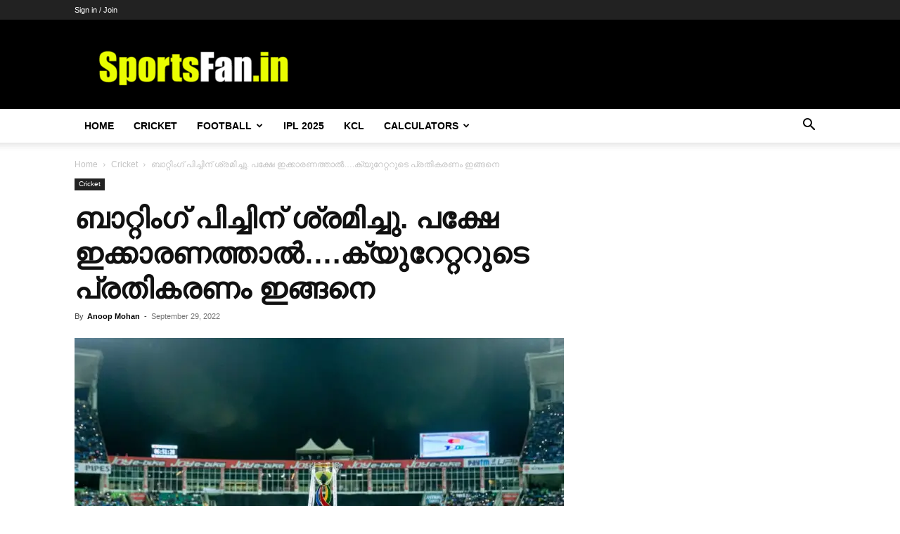

--- FILE ---
content_type: text/html; charset=UTF-8
request_url: https://sportsfan.in/cricket/what-happend-to-greenfield-stadium-pitch-says-biju-curator-responded/
body_size: 20825
content:
<!DOCTYPE html><!--[if IE 8]>    <html class="ie8" lang="en"> <![endif]--><!--[if IE 9]>    <html class="ie9" lang="en"> <![endif]--><!--[if gt IE 8]><!--><html lang="en-US" prefix="og: https://ogp.me/ns#"><!--<![endif]--><head><meta charset="UTF-8"/>
<script>var __ezHttpConsent={setByCat:function(src,tagType,attributes,category,force,customSetScriptFn=null){var setScript=function(){if(force||window.ezTcfConsent[category]){if(typeof customSetScriptFn==='function'){customSetScriptFn();}else{var scriptElement=document.createElement(tagType);scriptElement.src=src;attributes.forEach(function(attr){for(var key in attr){if(attr.hasOwnProperty(key)){scriptElement.setAttribute(key,attr[key]);}}});var firstScript=document.getElementsByTagName(tagType)[0];firstScript.parentNode.insertBefore(scriptElement,firstScript);}}};if(force||(window.ezTcfConsent&&window.ezTcfConsent.loaded)){setScript();}else if(typeof getEzConsentData==="function"){getEzConsentData().then(function(ezTcfConsent){if(ezTcfConsent&&ezTcfConsent.loaded){setScript();}else{console.error("cannot get ez consent data");force=true;setScript();}});}else{force=true;setScript();console.error("getEzConsentData is not a function");}},};</script>
<script>var ezTcfConsent=window.ezTcfConsent?window.ezTcfConsent:{loaded:false,store_info:false,develop_and_improve_services:false,measure_ad_performance:false,measure_content_performance:false,select_basic_ads:false,create_ad_profile:false,select_personalized_ads:false,create_content_profile:false,select_personalized_content:false,understand_audiences:false,use_limited_data_to_select_content:false,};function getEzConsentData(){return new Promise(function(resolve){document.addEventListener("ezConsentEvent",function(event){var ezTcfConsent=event.detail.ezTcfConsent;resolve(ezTcfConsent);});});}</script>
<script>if(typeof _setEzCookies!=='function'){function _setEzCookies(ezConsentData){var cookies=window.ezCookieQueue;for(var i=0;i<cookies.length;i++){var cookie=cookies[i];if(ezConsentData&&ezConsentData.loaded&&ezConsentData[cookie.tcfCategory]){document.cookie=cookie.name+"="+cookie.value;}}}}
window.ezCookieQueue=window.ezCookieQueue||[];if(typeof addEzCookies!=='function'){function addEzCookies(arr){window.ezCookieQueue=[...window.ezCookieQueue,...arr];}}
addEzCookies([{name:"ezoab_479314",value:"mod102; Path=/; Domain=sportsfan.in; Max-Age=7200",tcfCategory:"store_info",isEzoic:"true",},{name:"ezosuibasgeneris-1",value:"d416f850-2061-4cac-43ae-bf3fc1764be6; Path=/; Domain=sportsfan.in; Expires=Tue, 19 Jan 2027 17:40:48 UTC; Secure; SameSite=None",tcfCategory:"understand_audiences",isEzoic:"true",}]);if(window.ezTcfConsent&&window.ezTcfConsent.loaded){_setEzCookies(window.ezTcfConsent);}else if(typeof getEzConsentData==="function"){getEzConsentData().then(function(ezTcfConsent){if(ezTcfConsent&&ezTcfConsent.loaded){_setEzCookies(window.ezTcfConsent);}else{console.error("cannot get ez consent data");_setEzCookies(window.ezTcfConsent);}});}else{console.error("getEzConsentData is not a function");_setEzCookies(window.ezTcfConsent);}</script><script type="text/javascript" data-ezscrex='false' data-cfasync='false'>window._ezaq = Object.assign({"edge_cache_status":12,"edge_response_time":1157,"url":"https://sportsfan.in/cricket/what-happend-to-greenfield-stadium-pitch-says-biju-curator-responded/"}, typeof window._ezaq !== "undefined" ? window._ezaq : {});</script><script type="text/javascript" data-ezscrex='false' data-cfasync='false'>window._ezaq = Object.assign({"ab_test_id":"mod102"}, typeof window._ezaq !== "undefined" ? window._ezaq : {});window.__ez=window.__ez||{};window.__ez.tf={};</script><script type="text/javascript" data-ezscrex='false' data-cfasync='false'>window.ezDisableAds = true;</script>
<script data-ezscrex='false' data-cfasync='false' data-pagespeed-no-defer>var __ez=__ez||{};__ez.stms=Date.now();__ez.evt={};__ez.script={};__ez.ck=__ez.ck||{};__ez.template={};__ez.template.isOrig=true;window.__ezScriptHost="//www.ezojs.com";__ez.queue=__ez.queue||function(){var e=0,i=0,t=[],n=!1,o=[],r=[],s=!0,a=function(e,i,n,o,r,s,a){var l=arguments.length>7&&void 0!==arguments[7]?arguments[7]:window,d=this;this.name=e,this.funcName=i,this.parameters=null===n?null:w(n)?n:[n],this.isBlock=o,this.blockedBy=r,this.deleteWhenComplete=s,this.isError=!1,this.isComplete=!1,this.isInitialized=!1,this.proceedIfError=a,this.fWindow=l,this.isTimeDelay=!1,this.process=function(){f("... func = "+e),d.isInitialized=!0,d.isComplete=!0,f("... func.apply: "+e);var i=d.funcName.split("."),n=null,o=this.fWindow||window;i.length>3||(n=3===i.length?o[i[0]][i[1]][i[2]]:2===i.length?o[i[0]][i[1]]:o[d.funcName]),null!=n&&n.apply(null,this.parameters),!0===d.deleteWhenComplete&&delete t[e],!0===d.isBlock&&(f("----- F'D: "+d.name),m())}},l=function(e,i,t,n,o,r,s){var a=arguments.length>7&&void 0!==arguments[7]?arguments[7]:window,l=this;this.name=e,this.path=i,this.async=o,this.defer=r,this.isBlock=t,this.blockedBy=n,this.isInitialized=!1,this.isError=!1,this.isComplete=!1,this.proceedIfError=s,this.fWindow=a,this.isTimeDelay=!1,this.isPath=function(e){return"/"===e[0]&&"/"!==e[1]},this.getSrc=function(e){return void 0!==window.__ezScriptHost&&this.isPath(e)&&"banger.js"!==this.name?window.__ezScriptHost+e:e},this.process=function(){l.isInitialized=!0,f("... file = "+e);var i=this.fWindow?this.fWindow.document:document,t=i.createElement("script");t.src=this.getSrc(this.path),!0===o?t.async=!0:!0===r&&(t.defer=!0),t.onerror=function(){var e={url:window.location.href,name:l.name,path:l.path,user_agent:window.navigator.userAgent};"undefined"!=typeof _ezaq&&(e.pageview_id=_ezaq.page_view_id);var i=encodeURIComponent(JSON.stringify(e)),t=new XMLHttpRequest;t.open("GET","//g.ezoic.net/ezqlog?d="+i,!0),t.send(),f("----- ERR'D: "+l.name),l.isError=!0,!0===l.isBlock&&m()},t.onreadystatechange=t.onload=function(){var e=t.readyState;f("----- F'D: "+l.name),e&&!/loaded|complete/.test(e)||(l.isComplete=!0,!0===l.isBlock&&m())},i.getElementsByTagName("head")[0].appendChild(t)}},d=function(e,i){this.name=e,this.path="",this.async=!1,this.defer=!1,this.isBlock=!1,this.blockedBy=[],this.isInitialized=!0,this.isError=!1,this.isComplete=i,this.proceedIfError=!1,this.isTimeDelay=!1,this.process=function(){}};function c(e,i,n,s,a,d,c,u,f){var m=new l(e,i,n,s,a,d,c,f);!0===u?o[e]=m:r[e]=m,t[e]=m,h(m)}function h(e){!0!==u(e)&&0!=s&&e.process()}function u(e){if(!0===e.isTimeDelay&&!1===n)return f(e.name+" blocked = TIME DELAY!"),!0;if(w(e.blockedBy))for(var i=0;i<e.blockedBy.length;i++){var o=e.blockedBy[i];if(!1===t.hasOwnProperty(o))return f(e.name+" blocked = "+o),!0;if(!0===e.proceedIfError&&!0===t[o].isError)return!1;if(!1===t[o].isComplete)return f(e.name+" blocked = "+o),!0}return!1}function f(e){var i=window.location.href,t=new RegExp("[?&]ezq=([^&#]*)","i").exec(i);"1"===(t?t[1]:null)&&console.debug(e)}function m(){++e>200||(f("let's go"),p(o),p(r))}function p(e){for(var i in e)if(!1!==e.hasOwnProperty(i)){var t=e[i];!0===t.isComplete||u(t)||!0===t.isInitialized||!0===t.isError?!0===t.isError?f(t.name+": error"):!0===t.isComplete?f(t.name+": complete already"):!0===t.isInitialized&&f(t.name+": initialized already"):t.process()}}function w(e){return"[object Array]"==Object.prototype.toString.call(e)}return window.addEventListener("load",(function(){setTimeout((function(){n=!0,f("TDELAY -----"),m()}),5e3)}),!1),{addFile:c,addFileOnce:function(e,i,n,o,r,s,a,l,d){t[e]||c(e,i,n,o,r,s,a,l,d)},addDelayFile:function(e,i){var n=new l(e,i,!1,[],!1,!1,!0);n.isTimeDelay=!0,f(e+" ...  FILE! TDELAY"),r[e]=n,t[e]=n,h(n)},addFunc:function(e,n,s,l,d,c,u,f,m,p){!0===c&&(e=e+"_"+i++);var w=new a(e,n,s,l,d,u,f,p);!0===m?o[e]=w:r[e]=w,t[e]=w,h(w)},addDelayFunc:function(e,i,n){var o=new a(e,i,n,!1,[],!0,!0);o.isTimeDelay=!0,f(e+" ...  FUNCTION! TDELAY"),r[e]=o,t[e]=o,h(o)},items:t,processAll:m,setallowLoad:function(e){s=e},markLoaded:function(e){if(e&&0!==e.length){if(e in t){var i=t[e];!0===i.isComplete?f(i.name+" "+e+": error loaded duplicate"):(i.isComplete=!0,i.isInitialized=!0)}else t[e]=new d(e,!0);f("markLoaded dummyfile: "+t[e].name)}},logWhatsBlocked:function(){for(var e in t)!1!==t.hasOwnProperty(e)&&u(t[e])}}}();__ez.evt.add=function(e,t,n){e.addEventListener?e.addEventListener(t,n,!1):e.attachEvent?e.attachEvent("on"+t,n):e["on"+t]=n()},__ez.evt.remove=function(e,t,n){e.removeEventListener?e.removeEventListener(t,n,!1):e.detachEvent?e.detachEvent("on"+t,n):delete e["on"+t]};__ez.script.add=function(e){var t=document.createElement("script");t.src=e,t.async=!0,t.type="text/javascript",document.getElementsByTagName("head")[0].appendChild(t)};__ez.dot=__ez.dot||{};__ez.queue.addFileOnce('/detroitchicago/boise.js', '/detroitchicago/boise.js?gcb=195-0&cb=5', true, [], true, false, true, false);__ez.queue.addFileOnce('/parsonsmaize/abilene.js', '/parsonsmaize/abilene.js?gcb=195-0&cb=e80eca0cdb', true, [], true, false, true, false);__ez.queue.addFileOnce('/parsonsmaize/mulvane.js', '/parsonsmaize/mulvane.js?gcb=195-0&cb=e75e48eec0', true, ['/parsonsmaize/abilene.js'], true, false, true, false);__ez.queue.addFileOnce('/detroitchicago/birmingham.js', '/detroitchicago/birmingham.js?gcb=195-0&cb=539c47377c', true, ['/parsonsmaize/abilene.js'], true, false, true, false);</script>
<script type="text/javascript">var _ez_send_requests_through_ezoic = true;</script>
<script data-ezscrex="false" type="text/javascript" data-cfasync="false">window._ezaq = Object.assign({"ad_cache_level":0,"adpicker_placement_cnt":0,"ai_placeholder_cache_level":0,"ai_placeholder_placement_cnt":-1,"article_category":"Cricket","author":"Anoop Mohan","domain":"sportsfan.in","domain_id":479314,"ezcache_level":1,"ezcache_skip_code":0,"has_bad_image":0,"has_bad_words":0,"is_sitespeed":0,"lt_cache_level":0,"publish_date":"2022-09-28","response_size":96807,"response_size_orig":90927,"response_time_orig":1142,"template_id":5,"url":"https://sportsfan.in/cricket/what-happend-to-greenfield-stadium-pitch-says-biju-curator-responded/","word_count":0,"worst_bad_word_level":0}, typeof window._ezaq !== "undefined" ? window._ezaq : {});__ez.queue.markLoaded('ezaqBaseReady');</script>
<script type='text/javascript' data-ezscrex='false' data-cfasync='false'>
window.ezAnalyticsStatic = true;
window._ez_send_requests_through_ezoic = true;
function analyticsAddScript(script) {
	var ezDynamic = document.createElement('script');
	ezDynamic.type = 'text/javascript';
	ezDynamic.innerHTML = script;
	document.head.appendChild(ezDynamic);
}
function getCookiesWithPrefix() {
    var allCookies = document.cookie.split(';');
    var cookiesWithPrefix = {};

    for (var i = 0; i < allCookies.length; i++) {
        var cookie = allCookies[i].trim();

        for (var j = 0; j < arguments.length; j++) {
            var prefix = arguments[j];
            if (cookie.indexOf(prefix) === 0) {
                var cookieParts = cookie.split('=');
                var cookieName = cookieParts[0];
                var cookieValue = cookieParts.slice(1).join('=');
                cookiesWithPrefix[cookieName] = decodeURIComponent(cookieValue);
                break; // Once matched, no need to check other prefixes
            }
        }
    }

    return cookiesWithPrefix;
}
function productAnalytics() {
	var d = {"pr":[6],"omd5":"3cb2875aa94e3d997a6c78ef3e0586f0","nar":"risk score"};
	d.u = _ezaq.url;
	d.p = _ezaq.page_view_id;
	d.v = _ezaq.visit_uuid;
	d.ab = _ezaq.ab_test_id;
	d.e = JSON.stringify(_ezaq);
	d.ref = document.referrer;
	d.c = getCookiesWithPrefix('active_template', 'ez', 'lp_');
	if(typeof ez_utmParams !== 'undefined') {
		d.utm = ez_utmParams;
	}

	var dataText = JSON.stringify(d);
	var xhr = new XMLHttpRequest();
	xhr.open('POST','//g.ezoic.net/ezais/analytics?cb=1', true);
	xhr.onload = function () {
		if (xhr.status!=200) {
            return;
		}

        if(document.readyState !== 'loading') {
            analyticsAddScript(xhr.response);
            return;
        }

        var eventFunc = function() {
            if(document.readyState === 'loading') {
                return;
            }
            document.removeEventListener('readystatechange', eventFunc, false);
            analyticsAddScript(xhr.response);
        };

        document.addEventListener('readystatechange', eventFunc, false);
	};
	xhr.setRequestHeader('Content-Type','text/plain');
	xhr.send(dataText);
}
__ez.queue.addFunc("productAnalytics", "productAnalytics", null, true, ['ezaqBaseReady'], false, false, false, true);
</script><base href="https://sportsfan.in/cricket/what-happend-to-greenfield-stadium-pitch-says-biju-curator-responded/"/>
    <title>ബാറ്റിംഗ് പിച്ചിന് ശ്രമിച്ചു. പക്ഷേ ഇക്കാരണത്താല്‍....ക്യുറേറ്ററുടെ പ്രതികരണം ഇങ്ങനെ</title>
    
    <meta name="viewport" content="width=device-width, initial-scale=1.0"/>
    <link rel="pingback" href="https://sportsfan.in/xmlrpc.php"/>
    	<style>img:is([sizes="auto" i], [sizes^="auto," i]) { contain-intrinsic-size: 3000px 1500px }</style>
	<link rel="icon" type="image/png" href="https://sportsfan.in/wp-content/uploads/2024/02/cropped-sportsfan-logo-300x300.png"/>
<!-- Search Engine Optimization by Rank Math - https://rankmath.com/ -->
<meta name="description" content="മൂന്നു വര്‍ഷത്തെ ഇടവേളക്ക് ശേഷം ഗ്രീന്‍ഫീല്‍ഡ് സ്റ്റേഡിയത്തില്‍ നടന്ന മത്സരത്തില്‍ റണ്‍സൊഴുകും എന്ന് കരുതിയെങ്കിലും വിക്കറ്റൊഴുകുന്ന കാഴ്ച്ചയാണ് കണ്ടത്."/>
<meta name="robots" content="follow, index, max-snippet:-1, max-video-preview:-1, max-image-preview:large"/>
<link rel="canonical" href="https://sportsfan.in/cricket/what-happend-to-greenfield-stadium-pitch-says-biju-curator-responded/"/>
<meta property="og:locale" content="en_US"/>
<meta property="og:type" content="article"/>
<meta property="og:title" content="ബാറ്റിംഗ് പിച്ചിന് ശ്രമിച്ചു. പക്ഷേ ഇക്കാരണത്താല്‍....ക്യുറേറ്ററുടെ പ്രതികരണം ഇങ്ങനെ"/>
<meta property="og:description" content="മൂന്നു വര്‍ഷത്തെ ഇടവേളക്ക് ശേഷം ഗ്രീന്‍ഫീല്‍ഡ് സ്റ്റേഡിയത്തില്‍ നടന്ന മത്സരത്തില്‍ റണ്‍സൊഴുകും എന്ന് കരുതിയെങ്കിലും വിക്കറ്റൊഴുകുന്ന കാഴ്ച്ചയാണ് കണ്ടത്."/>
<meta property="og:url" content="https://sportsfan.in/cricket/what-happend-to-greenfield-stadium-pitch-says-biju-curator-responded/"/>
<meta property="og:site_name" content="Sportsfan"/>
<meta property="article:publisher" content="https://www.facebook.com/SportsFan.in"/>
<meta property="article:author" content="https://www.facebook.com/SportsFan.in"/>
<meta property="article:tag" content="India vs South Africa"/>
<meta property="article:section" content="Cricket"/>
<meta property="og:updated_time" content="2022-09-29T07:36:14+05:30"/>
<meta property="fb:app_id" content="126553691396722"/>
<meta property="og:image" content="https://sportsfan.in/wp-content/uploads/2022/09/greenfield-stadium.jpeg"/>
<meta property="og:image:secure_url" content="https://sportsfan.in/wp-content/uploads/2022/09/greenfield-stadium.jpeg"/>
<meta property="og:image:width" content="1280"/>
<meta property="og:image:height" content="802"/>
<meta property="og:image:alt" content="ബാറ്റിംഗ് പിച്ചിന് ശ്രമിച്ചു. പക്ഷേ ഇക്കാരണത്താല്‍….ക്യുറേറ്ററുടെ പ്രതികരണം ഇങ്ങനെ"/>
<meta property="og:image:type" content="image/jpeg"/>
<meta property="article:published_time" content="2022-09-29T07:36:11+05:30"/>
<meta property="article:modified_time" content="2022-09-29T07:36:14+05:30"/>
<meta name="twitter:card" content="summary_large_image"/>
<meta name="twitter:title" content="ബാറ്റിംഗ് പിച്ചിന് ശ്രമിച്ചു. പക്ഷേ ഇക്കാരണത്താല്‍....ക്യുറേറ്ററുടെ പ്രതികരണം ഇങ്ങനെ"/>
<meta name="twitter:description" content="മൂന്നു വര്‍ഷത്തെ ഇടവേളക്ക് ശേഷം ഗ്രീന്‍ഫീല്‍ഡ് സ്റ്റേഡിയത്തില്‍ നടന്ന മത്സരത്തില്‍ റണ്‍സൊഴുകും എന്ന് കരുതിയെങ്കിലും വിക്കറ്റൊഴുകുന്ന കാഴ്ച്ചയാണ് കണ്ടത്."/>
<meta name="twitter:site" content="@in_sportsfan"/>
<meta name="twitter:creator" content="@in_sportsfan"/>
<meta name="twitter:image" content="https://sportsfan.in/wp-content/uploads/2022/09/greenfield-stadium.jpeg"/>
<meta name="twitter:label1" content="Written by"/>
<meta name="twitter:data1" content="Anoop Mohan"/>
<meta name="twitter:label2" content="Time to read"/>
<meta name="twitter:data2" content="1 minute"/>
<script type="application/ld+json" class="rank-math-schema">{"@context":"https://schema.org","@graph":[{"@type":"Place","@id":"https://sportsfan.in/#place","address":{"@type":"PostalAddress","streetAddress":"Sportsfan","addressLocality":"Kizhakkambalam","addressRegion":"Ernakulam","postalCode":"683562","addressCountry":"India"}},{"@type":"Organization","@id":"https://sportsfan.in/#organization","name":"Sportsfan","url":"https://sportsfan.in","sameAs":["https://www.facebook.com/SportsFan.in","https://twitter.com/in_sportsfan","https://instagram.com/sportsfan_cricket","https://www.youtube.com/@SportsFanFootballvideos/","https://in.pinterest.com/sportsfanmalayalam/"],"email":"admin@sportsfan.in","address":{"@type":"PostalAddress","streetAddress":"Sportsfan","addressLocality":"Kizhakkambalam","addressRegion":"Ernakulam","postalCode":"683562","addressCountry":"India"},"logo":{"@type":"ImageObject","@id":"https://sportsfan.in/#logo","url":"https://sportsfan.in/wp-content/uploads/2024/02/cropped-sportsfan-logo.png","contentUrl":"https://sportsfan.in/wp-content/uploads/2024/02/cropped-sportsfan-logo.png","caption":"Sportsfan","inLanguage":"en-US","width":"512","height":"512"},"contactPoint":[{"@type":"ContactPoint","telephone":"+919495594835","contactType":"customer support"}],"location":{"@id":"https://sportsfan.in/#place"}},{"@type":"WebSite","@id":"https://sportsfan.in/#website","url":"https://sportsfan.in","name":"Sportsfan","publisher":{"@id":"https://sportsfan.in/#organization"},"inLanguage":"en-US"},{"@type":"ImageObject","@id":"https://sportsfan.in/wp-content/uploads/2022/09/greenfield-stadium.jpeg","url":"https://sportsfan.in/wp-content/uploads/2022/09/greenfield-stadium.jpeg","width":"1280","height":"802","inLanguage":"en-US"},{"@type":"WebPage","@id":"https://sportsfan.in/cricket/what-happend-to-greenfield-stadium-pitch-says-biju-curator-responded/#webpage","url":"https://sportsfan.in/cricket/what-happend-to-greenfield-stadium-pitch-says-biju-curator-responded/","name":"\u0d2c\u0d3e\u0d31\u0d4d\u0d31\u0d3f\u0d02\u0d17\u0d4d \u0d2a\u0d3f\u0d1a\u0d4d\u0d1a\u0d3f\u0d28\u0d4d \u0d36\u0d4d\u0d30\u0d2e\u0d3f\u0d1a\u0d4d\u0d1a\u0d41. \u0d2a\u0d15\u0d4d\u0d37\u0d47 \u0d07\u0d15\u0d4d\u0d15\u0d3e\u0d30\u0d23\u0d24\u0d4d\u0d24\u0d3e\u0d32\u0d4d\u200d....\u0d15\u0d4d\u0d2f\u0d41\u0d31\u0d47\u0d31\u0d4d\u0d31\u0d31\u0d41\u0d1f\u0d46 \u0d2a\u0d4d\u0d30\u0d24\u0d3f\u0d15\u0d30\u0d23\u0d02 \u0d07\u0d19\u0d4d\u0d19\u0d28\u0d46","datePublished":"2022-09-29T07:36:11+05:30","dateModified":"2022-09-29T07:36:14+05:30","isPartOf":{"@id":"https://sportsfan.in/#website"},"primaryImageOfPage":{"@id":"https://sportsfan.in/wp-content/uploads/2022/09/greenfield-stadium.jpeg"},"inLanguage":"en-US"},{"@type":"Person","@id":"https://sportsfan.in/author/anoop/","name":"Anoop Mohan","url":"https://sportsfan.in/author/anoop/","image":{"@type":"ImageObject","@id":"https://secure.gravatar.com/avatar/7133f3ef81c485f4c1825221ab29d45fc93e4bd1da875f4dcc3cde9e41bfcd40?s=96&amp;d=mm&amp;r=g","url":"https://secure.gravatar.com/avatar/7133f3ef81c485f4c1825221ab29d45fc93e4bd1da875f4dcc3cde9e41bfcd40?s=96&amp;d=mm&amp;r=g","caption":"Anoop Mohan","inLanguage":"en-US"},"worksFor":{"@id":"https://sportsfan.in/#organization"}},{"@type":"NewsArticle","headline":"\u0d2c\u0d3e\u0d31\u0d4d\u0d31\u0d3f\u0d02\u0d17\u0d4d \u0d2a\u0d3f\u0d1a\u0d4d\u0d1a\u0d3f\u0d28\u0d4d \u0d36\u0d4d\u0d30\u0d2e\u0d3f\u0d1a\u0d4d\u0d1a\u0d41. \u0d2a\u0d15\u0d4d\u0d37\u0d47 \u0d07\u0d15\u0d4d\u0d15\u0d3e\u0d30\u0d23\u0d24\u0d4d\u0d24\u0d3e\u0d32\u0d4d\u200d....\u0d15\u0d4d\u0d2f\u0d41\u0d31\u0d47\u0d31\u0d4d\u0d31\u0d31\u0d41\u0d1f\u0d46 \u0d2a\u0d4d\u0d30\u0d24\u0d3f\u0d15\u0d30\u0d23\u0d02 \u0d07\u0d19\u0d4d\u0d19\u0d28\u0d46","datePublished":"2022-09-29T07:36:11+05:30","dateModified":"2022-09-29T07:36:14+05:30","articleSection":"Cricket","author":{"@id":"https://sportsfan.in/author/anoop/","name":"Anoop Mohan"},"publisher":{"@id":"https://sportsfan.in/#organization"},"description":"\u0d2e\u0d42\u0d28\u0d4d\u0d28\u0d41 \u0d35\u0d30\u0d4d\u200d\u0d37\u0d24\u0d4d\u0d24\u0d46 \u0d07\u0d1f\u0d35\u0d47\u0d33\u0d15\u0d4d\u0d15\u0d4d \u0d36\u0d47\u0d37\u0d02 \u0d17\u0d4d\u0d30\u0d40\u0d28\u0d4d\u200d\u0d2b\u0d40\u0d32\u0d4d\u200d\u0d21\u0d4d \u0d38\u0d4d\u0d31\u0d4d\u0d31\u0d47\u0d21\u0d3f\u0d2f\u0d24\u0d4d\u0d24\u0d3f\u0d32\u0d4d\u200d \u0d28\u0d1f\u0d28\u0d4d\u0d28 \u0d2e\u0d24\u0d4d\u0d38\u0d30\u0d24\u0d4d\u0d24\u0d3f\u0d32\u0d4d\u200d \u0d31\u0d23\u0d4d\u200d\u0d38\u0d4a\u0d34\u0d41\u0d15\u0d41\u0d02 \u0d0e\u0d28\u0d4d\u0d28\u0d4d \u0d15\u0d30\u0d41\u0d24\u0d3f\u0d2f\u0d46\u0d19\u0d4d\u0d15\u0d3f\u0d32\u0d41\u0d02 \u0d35\u0d3f\u0d15\u0d4d\u0d15\u0d31\u0d4d\u0d31\u0d4a\u0d34\u0d41\u0d15\u0d41\u0d28\u0d4d\u0d28 \u0d15\u0d3e\u0d34\u0d4d\u0d1a\u0d4d\u0d1a\u0d2f\u0d3e\u0d23\u0d4d \u0d15\u0d23\u0d4d\u0d1f\u0d24\u0d4d. ,","name":"\u0d2c\u0d3e\u0d31\u0d4d\u0d31\u0d3f\u0d02\u0d17\u0d4d \u0d2a\u0d3f\u0d1a\u0d4d\u0d1a\u0d3f\u0d28\u0d4d \u0d36\u0d4d\u0d30\u0d2e\u0d3f\u0d1a\u0d4d\u0d1a\u0d41. \u0d2a\u0d15\u0d4d\u0d37\u0d47 \u0d07\u0d15\u0d4d\u0d15\u0d3e\u0d30\u0d23\u0d24\u0d4d\u0d24\u0d3e\u0d32\u0d4d\u200d....\u0d15\u0d4d\u0d2f\u0d41\u0d31\u0d47\u0d31\u0d4d\u0d31\u0d31\u0d41\u0d1f\u0d46 \u0d2a\u0d4d\u0d30\u0d24\u0d3f\u0d15\u0d30\u0d23\u0d02 \u0d07\u0d19\u0d4d\u0d19\u0d28\u0d46","@id":"https://sportsfan.in/cricket/what-happend-to-greenfield-stadium-pitch-says-biju-curator-responded/#richSnippet","isPartOf":{"@id":"https://sportsfan.in/cricket/what-happend-to-greenfield-stadium-pitch-says-biju-curator-responded/#webpage"},"image":{"@id":"https://sportsfan.in/wp-content/uploads/2022/09/greenfield-stadium.jpeg"},"inLanguage":"en-US","mainEntityOfPage":{"@id":"https://sportsfan.in/cricket/what-happend-to-greenfield-stadium-pitch-says-biju-curator-responded/#webpage"}}]}</script>
<!-- /Rank Math WordPress SEO plugin -->

<link rel="alternate" type="application/rss+xml" title="Sportsfan » Feed" href="https://sportsfan.in/feed/"/>
<link rel="alternate" type="application/rss+xml" title="Sportsfan » Comments Feed" href="https://sportsfan.in/comments/feed/"/>
<link rel="alternate" type="application/rss+xml" title="Sportsfan » ബാറ്റിംഗ് പിച്ചിന് ശ്രമിച്ചു. പക്ഷേ ഇക്കാരണത്താല്‍….ക്യുറേറ്ററുടെ പ്രതികരണം ഇങ്ങനെ Comments Feed" href="https://sportsfan.in/cricket/what-happend-to-greenfield-stadium-pitch-says-biju-curator-responded/feed/"/>
<script type="text/javascript">
/* <![CDATA[ */
window._wpemojiSettings = {"baseUrl":"https:\/\/s.w.org\/images\/core\/emoji\/16.0.1\/72x72\/","ext":".png","svgUrl":"https:\/\/s.w.org\/images\/core\/emoji\/16.0.1\/svg\/","svgExt":".svg","source":{"concatemoji":"https:\/\/sportsfan.in\/wp-includes\/js\/wp-emoji-release.min.js?ver=6.8.3"}};
/*! This file is auto-generated */
!function(s,n){var o,i,e;function c(e){try{var t={supportTests:e,timestamp:(new Date).valueOf()};sessionStorage.setItem(o,JSON.stringify(t))}catch(e){}}function p(e,t,n){e.clearRect(0,0,e.canvas.width,e.canvas.height),e.fillText(t,0,0);var t=new Uint32Array(e.getImageData(0,0,e.canvas.width,e.canvas.height).data),a=(e.clearRect(0,0,e.canvas.width,e.canvas.height),e.fillText(n,0,0),new Uint32Array(e.getImageData(0,0,e.canvas.width,e.canvas.height).data));return t.every(function(e,t){return e===a[t]})}function u(e,t){e.clearRect(0,0,e.canvas.width,e.canvas.height),e.fillText(t,0,0);for(var n=e.getImageData(16,16,1,1),a=0;a<n.data.length;a++)if(0!==n.data[a])return!1;return!0}function f(e,t,n,a){switch(t){case"flag":return n(e,"\ud83c\udff3\ufe0f\u200d\u26a7\ufe0f","\ud83c\udff3\ufe0f\u200b\u26a7\ufe0f")?!1:!n(e,"\ud83c\udde8\ud83c\uddf6","\ud83c\udde8\u200b\ud83c\uddf6")&&!n(e,"\ud83c\udff4\udb40\udc67\udb40\udc62\udb40\udc65\udb40\udc6e\udb40\udc67\udb40\udc7f","\ud83c\udff4\u200b\udb40\udc67\u200b\udb40\udc62\u200b\udb40\udc65\u200b\udb40\udc6e\u200b\udb40\udc67\u200b\udb40\udc7f");case"emoji":return!a(e,"\ud83e\udedf")}return!1}function g(e,t,n,a){var r="undefined"!=typeof WorkerGlobalScope&&self instanceof WorkerGlobalScope?new OffscreenCanvas(300,150):s.createElement("canvas"),o=r.getContext("2d",{willReadFrequently:!0}),i=(o.textBaseline="top",o.font="600 32px Arial",{});return e.forEach(function(e){i[e]=t(o,e,n,a)}),i}function t(e){var t=s.createElement("script");t.src=e,t.defer=!0,s.head.appendChild(t)}"undefined"!=typeof Promise&&(o="wpEmojiSettingsSupports",i=["flag","emoji"],n.supports={everything:!0,everythingExceptFlag:!0},e=new Promise(function(e){s.addEventListener("DOMContentLoaded",e,{once:!0})}),new Promise(function(t){var n=function(){try{var e=JSON.parse(sessionStorage.getItem(o));if("object"==typeof e&&"number"==typeof e.timestamp&&(new Date).valueOf()<e.timestamp+604800&&"object"==typeof e.supportTests)return e.supportTests}catch(e){}return null}();if(!n){if("undefined"!=typeof Worker&&"undefined"!=typeof OffscreenCanvas&&"undefined"!=typeof URL&&URL.createObjectURL&&"undefined"!=typeof Blob)try{var e="postMessage("+g.toString()+"("+[JSON.stringify(i),f.toString(),p.toString(),u.toString()].join(",")+"));",a=new Blob([e],{type:"text/javascript"}),r=new Worker(URL.createObjectURL(a),{name:"wpTestEmojiSupports"});return void(r.onmessage=function(e){c(n=e.data),r.terminate(),t(n)})}catch(e){}c(n=g(i,f,p,u))}t(n)}).then(function(e){for(var t in e)n.supports[t]=e[t],n.supports.everything=n.supports.everything&&n.supports[t],"flag"!==t&&(n.supports.everythingExceptFlag=n.supports.everythingExceptFlag&&n.supports[t]);n.supports.everythingExceptFlag=n.supports.everythingExceptFlag&&!n.supports.flag,n.DOMReady=!1,n.readyCallback=function(){n.DOMReady=!0}}).then(function(){return e}).then(function(){var e;n.supports.everything||(n.readyCallback(),(e=n.source||{}).concatemoji?t(e.concatemoji):e.wpemoji&&e.twemoji&&(t(e.twemoji),t(e.wpemoji)))}))}((window,document),window._wpemojiSettings);
/* ]]> */
</script>
<style id="wp-emoji-styles-inline-css" type="text/css">

	img.wp-smiley, img.emoji {
		display: inline !important;
		border: none !important;
		box-shadow: none !important;
		height: 1em !important;
		width: 1em !important;
		margin: 0 0.07em !important;
		vertical-align: -0.1em !important;
		background: none !important;
		padding: 0 !important;
	}
</style>
<link rel="stylesheet" id="wp-block-library-css" href="https://sportsfan.in/wp-includes/css/dist/block-library/style.min.css?ver=6.8.3" type="text/css" media="all"/>
<style id="classic-theme-styles-inline-css" type="text/css">
/*! This file is auto-generated */
.wp-block-button__link{color:#fff;background-color:#32373c;border-radius:9999px;box-shadow:none;text-decoration:none;padding:calc(.667em + 2px) calc(1.333em + 2px);font-size:1.125em}.wp-block-file__button{background:#32373c;color:#fff;text-decoration:none}
</style>
<style id="global-styles-inline-css" type="text/css">
:root{--wp--preset--aspect-ratio--square: 1;--wp--preset--aspect-ratio--4-3: 4/3;--wp--preset--aspect-ratio--3-4: 3/4;--wp--preset--aspect-ratio--3-2: 3/2;--wp--preset--aspect-ratio--2-3: 2/3;--wp--preset--aspect-ratio--16-9: 16/9;--wp--preset--aspect-ratio--9-16: 9/16;--wp--preset--color--black: #000000;--wp--preset--color--cyan-bluish-gray: #abb8c3;--wp--preset--color--white: #ffffff;--wp--preset--color--pale-pink: #f78da7;--wp--preset--color--vivid-red: #cf2e2e;--wp--preset--color--luminous-vivid-orange: #ff6900;--wp--preset--color--luminous-vivid-amber: #fcb900;--wp--preset--color--light-green-cyan: #7bdcb5;--wp--preset--color--vivid-green-cyan: #00d084;--wp--preset--color--pale-cyan-blue: #8ed1fc;--wp--preset--color--vivid-cyan-blue: #0693e3;--wp--preset--color--vivid-purple: #9b51e0;--wp--preset--gradient--vivid-cyan-blue-to-vivid-purple: linear-gradient(135deg,rgba(6,147,227,1) 0%,rgb(155,81,224) 100%);--wp--preset--gradient--light-green-cyan-to-vivid-green-cyan: linear-gradient(135deg,rgb(122,220,180) 0%,rgb(0,208,130) 100%);--wp--preset--gradient--luminous-vivid-amber-to-luminous-vivid-orange: linear-gradient(135deg,rgba(252,185,0,1) 0%,rgba(255,105,0,1) 100%);--wp--preset--gradient--luminous-vivid-orange-to-vivid-red: linear-gradient(135deg,rgba(255,105,0,1) 0%,rgb(207,46,46) 100%);--wp--preset--gradient--very-light-gray-to-cyan-bluish-gray: linear-gradient(135deg,rgb(238,238,238) 0%,rgb(169,184,195) 100%);--wp--preset--gradient--cool-to-warm-spectrum: linear-gradient(135deg,rgb(74,234,220) 0%,rgb(151,120,209) 20%,rgb(207,42,186) 40%,rgb(238,44,130) 60%,rgb(251,105,98) 80%,rgb(254,248,76) 100%);--wp--preset--gradient--blush-light-purple: linear-gradient(135deg,rgb(255,206,236) 0%,rgb(152,150,240) 100%);--wp--preset--gradient--blush-bordeaux: linear-gradient(135deg,rgb(254,205,165) 0%,rgb(254,45,45) 50%,rgb(107,0,62) 100%);--wp--preset--gradient--luminous-dusk: linear-gradient(135deg,rgb(255,203,112) 0%,rgb(199,81,192) 50%,rgb(65,88,208) 100%);--wp--preset--gradient--pale-ocean: linear-gradient(135deg,rgb(255,245,203) 0%,rgb(182,227,212) 50%,rgb(51,167,181) 100%);--wp--preset--gradient--electric-grass: linear-gradient(135deg,rgb(202,248,128) 0%,rgb(113,206,126) 100%);--wp--preset--gradient--midnight: linear-gradient(135deg,rgb(2,3,129) 0%,rgb(40,116,252) 100%);--wp--preset--font-size--small: 11px;--wp--preset--font-size--medium: 20px;--wp--preset--font-size--large: 32px;--wp--preset--font-size--x-large: 42px;--wp--preset--font-size--regular: 15px;--wp--preset--font-size--larger: 50px;--wp--preset--spacing--20: 0.44rem;--wp--preset--spacing--30: 0.67rem;--wp--preset--spacing--40: 1rem;--wp--preset--spacing--50: 1.5rem;--wp--preset--spacing--60: 2.25rem;--wp--preset--spacing--70: 3.38rem;--wp--preset--spacing--80: 5.06rem;--wp--preset--shadow--natural: 6px 6px 9px rgba(0, 0, 0, 0.2);--wp--preset--shadow--deep: 12px 12px 50px rgba(0, 0, 0, 0.4);--wp--preset--shadow--sharp: 6px 6px 0px rgba(0, 0, 0, 0.2);--wp--preset--shadow--outlined: 6px 6px 0px -3px rgba(255, 255, 255, 1), 6px 6px rgba(0, 0, 0, 1);--wp--preset--shadow--crisp: 6px 6px 0px rgba(0, 0, 0, 1);}:where(.is-layout-flex){gap: 0.5em;}:where(.is-layout-grid){gap: 0.5em;}body .is-layout-flex{display: flex;}.is-layout-flex{flex-wrap: wrap;align-items: center;}.is-layout-flex > :is(*, div){margin: 0;}body .is-layout-grid{display: grid;}.is-layout-grid > :is(*, div){margin: 0;}:where(.wp-block-columns.is-layout-flex){gap: 2em;}:where(.wp-block-columns.is-layout-grid){gap: 2em;}:where(.wp-block-post-template.is-layout-flex){gap: 1.25em;}:where(.wp-block-post-template.is-layout-grid){gap: 1.25em;}.has-black-color{color: var(--wp--preset--color--black) !important;}.has-cyan-bluish-gray-color{color: var(--wp--preset--color--cyan-bluish-gray) !important;}.has-white-color{color: var(--wp--preset--color--white) !important;}.has-pale-pink-color{color: var(--wp--preset--color--pale-pink) !important;}.has-vivid-red-color{color: var(--wp--preset--color--vivid-red) !important;}.has-luminous-vivid-orange-color{color: var(--wp--preset--color--luminous-vivid-orange) !important;}.has-luminous-vivid-amber-color{color: var(--wp--preset--color--luminous-vivid-amber) !important;}.has-light-green-cyan-color{color: var(--wp--preset--color--light-green-cyan) !important;}.has-vivid-green-cyan-color{color: var(--wp--preset--color--vivid-green-cyan) !important;}.has-pale-cyan-blue-color{color: var(--wp--preset--color--pale-cyan-blue) !important;}.has-vivid-cyan-blue-color{color: var(--wp--preset--color--vivid-cyan-blue) !important;}.has-vivid-purple-color{color: var(--wp--preset--color--vivid-purple) !important;}.has-black-background-color{background-color: var(--wp--preset--color--black) !important;}.has-cyan-bluish-gray-background-color{background-color: var(--wp--preset--color--cyan-bluish-gray) !important;}.has-white-background-color{background-color: var(--wp--preset--color--white) !important;}.has-pale-pink-background-color{background-color: var(--wp--preset--color--pale-pink) !important;}.has-vivid-red-background-color{background-color: var(--wp--preset--color--vivid-red) !important;}.has-luminous-vivid-orange-background-color{background-color: var(--wp--preset--color--luminous-vivid-orange) !important;}.has-luminous-vivid-amber-background-color{background-color: var(--wp--preset--color--luminous-vivid-amber) !important;}.has-light-green-cyan-background-color{background-color: var(--wp--preset--color--light-green-cyan) !important;}.has-vivid-green-cyan-background-color{background-color: var(--wp--preset--color--vivid-green-cyan) !important;}.has-pale-cyan-blue-background-color{background-color: var(--wp--preset--color--pale-cyan-blue) !important;}.has-vivid-cyan-blue-background-color{background-color: var(--wp--preset--color--vivid-cyan-blue) !important;}.has-vivid-purple-background-color{background-color: var(--wp--preset--color--vivid-purple) !important;}.has-black-border-color{border-color: var(--wp--preset--color--black) !important;}.has-cyan-bluish-gray-border-color{border-color: var(--wp--preset--color--cyan-bluish-gray) !important;}.has-white-border-color{border-color: var(--wp--preset--color--white) !important;}.has-pale-pink-border-color{border-color: var(--wp--preset--color--pale-pink) !important;}.has-vivid-red-border-color{border-color: var(--wp--preset--color--vivid-red) !important;}.has-luminous-vivid-orange-border-color{border-color: var(--wp--preset--color--luminous-vivid-orange) !important;}.has-luminous-vivid-amber-border-color{border-color: var(--wp--preset--color--luminous-vivid-amber) !important;}.has-light-green-cyan-border-color{border-color: var(--wp--preset--color--light-green-cyan) !important;}.has-vivid-green-cyan-border-color{border-color: var(--wp--preset--color--vivid-green-cyan) !important;}.has-pale-cyan-blue-border-color{border-color: var(--wp--preset--color--pale-cyan-blue) !important;}.has-vivid-cyan-blue-border-color{border-color: var(--wp--preset--color--vivid-cyan-blue) !important;}.has-vivid-purple-border-color{border-color: var(--wp--preset--color--vivid-purple) !important;}.has-vivid-cyan-blue-to-vivid-purple-gradient-background{background: var(--wp--preset--gradient--vivid-cyan-blue-to-vivid-purple) !important;}.has-light-green-cyan-to-vivid-green-cyan-gradient-background{background: var(--wp--preset--gradient--light-green-cyan-to-vivid-green-cyan) !important;}.has-luminous-vivid-amber-to-luminous-vivid-orange-gradient-background{background: var(--wp--preset--gradient--luminous-vivid-amber-to-luminous-vivid-orange) !important;}.has-luminous-vivid-orange-to-vivid-red-gradient-background{background: var(--wp--preset--gradient--luminous-vivid-orange-to-vivid-red) !important;}.has-very-light-gray-to-cyan-bluish-gray-gradient-background{background: var(--wp--preset--gradient--very-light-gray-to-cyan-bluish-gray) !important;}.has-cool-to-warm-spectrum-gradient-background{background: var(--wp--preset--gradient--cool-to-warm-spectrum) !important;}.has-blush-light-purple-gradient-background{background: var(--wp--preset--gradient--blush-light-purple) !important;}.has-blush-bordeaux-gradient-background{background: var(--wp--preset--gradient--blush-bordeaux) !important;}.has-luminous-dusk-gradient-background{background: var(--wp--preset--gradient--luminous-dusk) !important;}.has-pale-ocean-gradient-background{background: var(--wp--preset--gradient--pale-ocean) !important;}.has-electric-grass-gradient-background{background: var(--wp--preset--gradient--electric-grass) !important;}.has-midnight-gradient-background{background: var(--wp--preset--gradient--midnight) !important;}.has-small-font-size{font-size: var(--wp--preset--font-size--small) !important;}.has-medium-font-size{font-size: var(--wp--preset--font-size--medium) !important;}.has-large-font-size{font-size: var(--wp--preset--font-size--large) !important;}.has-x-large-font-size{font-size: var(--wp--preset--font-size--x-large) !important;}
:where(.wp-block-post-template.is-layout-flex){gap: 1.25em;}:where(.wp-block-post-template.is-layout-grid){gap: 1.25em;}
:where(.wp-block-columns.is-layout-flex){gap: 2em;}:where(.wp-block-columns.is-layout-grid){gap: 2em;}
:root :where(.wp-block-pullquote){font-size: 1.5em;line-height: 1.6;}
</style>
<link rel="stylesheet" id="td-plugin-multi-purpose-css" href="https://sportsfan.in/wp-content/plugins/td-composer/td-multi-purpose/style.css?ver=492e3cf54bd42df3b24a3de8e2307cafx" type="text/css" media="all"/>
<link rel="stylesheet" id="td-theme-css" href="https://sportsfan.in/wp-content/themes/Newspaper/style.css?ver=12.7.1" type="text/css" media="all"/>
<style id="td-theme-inline-css" type="text/css">@media (max-width:767px){.td-header-desktop-wrap{display:none}}@media (min-width:767px){.td-header-mobile-wrap{display:none}}</style>
<link rel="stylesheet" id="td-legacy-framework-front-style-css" href="https://sportsfan.in/wp-content/plugins/td-composer/legacy/Newspaper/assets/css/td_legacy_main.css?ver=492e3cf54bd42df3b24a3de8e2307cafx" type="text/css" media="all"/>
<link rel="stylesheet" id="td-standard-pack-framework-front-style-css" href="https://sportsfan.in/wp-content/plugins/td-standard-pack/Newspaper/assets/css/td_standard_pack_main.css?ver=8ae1459a1d876d507918f73cef68310e" type="text/css" media="all"/>
<link rel="stylesheet" id="tdb_style_cloud_templates_front-css" href="https://sportsfan.in/wp-content/plugins/td-cloud-library/assets/css/tdb_main.css?ver=d578089f160957352b9b4ca6d880fd8f" type="text/css" media="all"/>
<script type="text/javascript" src="https://sportsfan.in/wp-includes/js/jquery/jquery.min.js?ver=3.7.1" id="jquery-core-js"></script>
<script type="text/javascript" src="https://sportsfan.in/wp-includes/js/jquery/jquery-migrate.min.js?ver=3.4.1" id="jquery-migrate-js"></script>
<link rel="https://api.w.org/" href="https://sportsfan.in/wp-json/"/><link rel="alternate" title="JSON" type="application/json" href="https://sportsfan.in/wp-json/wp/v2/posts/26858"/><link rel="alternate" title="oEmbed (JSON)" type="application/json+oembed" href="https://sportsfan.in/wp-json/oembed/1.0/embed?url=https%3A%2F%2Fsportsfan.in%2Fcricket%2Fwhat-happend-to-greenfield-stadium-pitch-says-biju-curator-responded%2F"/>
<link rel="alternate" title="oEmbed (XML)" type="text/xml+oembed" href="https://sportsfan.in/wp-json/oembed/1.0/embed?url=https%3A%2F%2Fsportsfan.in%2Fcricket%2Fwhat-happend-to-greenfield-stadium-pitch-says-biju-curator-responded%2F&amp;format=xml"/>
<link rel="alternate" type="application/rss+xml" title="SportsFan" href="https://sportsfan.in/feed/"/>
<meta property="fb:pages" content="1981621315451352"/>
<meta name="theme-color" content="#000000"/>
<!-- Google tag (gtag.js) -->
<!-- Google Tag Manager -->
<script>(function(w,d,s,l,i){w[l]=w[l]||[];w[l].push({'gtm.start':
new Date().getTime(),event:'gtm.js'});var f=d.getElementsByTagName(s)[0],
j=d.createElement(s),dl=l!='dataLayer'?'&l='+l:'';j.async=true;j.src=
'https://www.googletagmanager.com/gtm.js?id='+i+dl;f.parentNode.insertBefore(j,f);
})(window,document,'script','dataLayer','GTM-NZDX4VXK');</script>
<!-- End Google Tag Manager -->
<script async="" src="https://pagead2.googlesyndication.com/pagead/js/adsbygoogle.js?client=ca-pub-6684267835670423" crossorigin="anonymous"></script>    <script>
        window.tdb_global_vars = {"wpRestUrl":"https:\/\/sportsfan.in\/wp-json\/","permalinkStructure":"\/%category%\/%postname%\/"};
        window.tdb_p_autoload_vars = {"isAjax":false,"isAdminBarShowing":false,"autoloadStatus":"off","origPostEditUrl":null};
    </script>
    
    <style id="tdb-global-colors">:root{--accent-color:#fff}</style>

    
	
<!-- JS generated by theme -->

<script type="text/javascript" id="td-generated-header-js">
    
    

	    var tdBlocksArray = []; //here we store all the items for the current page

	    // td_block class - each ajax block uses a object of this class for requests
	    function tdBlock() {
		    this.id = '';
		    this.block_type = 1; //block type id (1-234 etc)
		    this.atts = '';
		    this.td_column_number = '';
		    this.td_current_page = 1; //
		    this.post_count = 0; //from wp
		    this.found_posts = 0; //from wp
		    this.max_num_pages = 0; //from wp
		    this.td_filter_value = ''; //current live filter value
		    this.is_ajax_running = false;
		    this.td_user_action = ''; // load more or infinite loader (used by the animation)
		    this.header_color = '';
		    this.ajax_pagination_infinite_stop = ''; //show load more at page x
	    }

        // td_js_generator - mini detector
        ( function () {
            var htmlTag = document.getElementsByTagName("html")[0];

	        if ( navigator.userAgent.indexOf("MSIE 10.0") > -1 ) {
                htmlTag.className += ' ie10';
            }

            if ( !!navigator.userAgent.match(/Trident.*rv\:11\./) ) {
                htmlTag.className += ' ie11';
            }

	        if ( navigator.userAgent.indexOf("Edge") > -1 ) {
                htmlTag.className += ' ieEdge';
            }

            if ( /(iPad|iPhone|iPod)/g.test(navigator.userAgent) ) {
                htmlTag.className += ' td-md-is-ios';
            }

            var user_agent = navigator.userAgent.toLowerCase();
            if ( user_agent.indexOf("android") > -1 ) {
                htmlTag.className += ' td-md-is-android';
            }

            if ( -1 !== navigator.userAgent.indexOf('Mac OS X')  ) {
                htmlTag.className += ' td-md-is-os-x';
            }

            if ( /chrom(e|ium)/.test(navigator.userAgent.toLowerCase()) ) {
               htmlTag.className += ' td-md-is-chrome';
            }

            if ( -1 !== navigator.userAgent.indexOf('Firefox') ) {
                htmlTag.className += ' td-md-is-firefox';
            }

            if ( -1 !== navigator.userAgent.indexOf('Safari') && -1 === navigator.userAgent.indexOf('Chrome') ) {
                htmlTag.className += ' td-md-is-safari';
            }

            if( -1 !== navigator.userAgent.indexOf('IEMobile') ){
                htmlTag.className += ' td-md-is-iemobile';
            }

        })();

        var tdLocalCache = {};

        ( function () {
            "use strict";

            tdLocalCache = {
                data: {},
                remove: function (resource_id) {
                    delete tdLocalCache.data[resource_id];
                },
                exist: function (resource_id) {
                    return tdLocalCache.data.hasOwnProperty(resource_id) && tdLocalCache.data[resource_id] !== null;
                },
                get: function (resource_id) {
                    return tdLocalCache.data[resource_id];
                },
                set: function (resource_id, cachedData) {
                    tdLocalCache.remove(resource_id);
                    tdLocalCache.data[resource_id] = cachedData;
                }
            };
        })();

    
    
var td_viewport_interval_list=[{"limitBottom":767,"sidebarWidth":228},{"limitBottom":1018,"sidebarWidth":300},{"limitBottom":1140,"sidebarWidth":324}];
var td_animation_stack_effect="type0";
var tds_animation_stack=true;
var td_animation_stack_specific_selectors=".entry-thumb, img, .td-lazy-img";
var td_animation_stack_general_selectors=".td-animation-stack img, .td-animation-stack .entry-thumb, .post img, .td-animation-stack .td-lazy-img";
var tdc_is_installed="yes";
var tdc_domain_active=false;
var td_ajax_url="https:\/\/sportsfan.in\/wp-admin\/admin-ajax.php?td_theme_name=Newspaper&v=12.7.1";
var td_get_template_directory_uri="https:\/\/sportsfan.in\/wp-content\/plugins\/td-composer\/legacy\/common";
var tds_snap_menu="";
var tds_logo_on_sticky="";
var tds_header_style="";
var td_please_wait="Please wait...";
var td_email_user_pass_incorrect="User or password incorrect!";
var td_email_user_incorrect="Email or username incorrect!";
var td_email_incorrect="Email incorrect!";
var td_user_incorrect="Username incorrect!";
var td_email_user_empty="Email or username empty!";
var td_pass_empty="Pass empty!";
var td_pass_pattern_incorrect="Invalid Pass Pattern!";
var td_retype_pass_incorrect="Retyped Pass incorrect!";
var tds_more_articles_on_post_enable="";
var tds_more_articles_on_post_time_to_wait="";
var tds_more_articles_on_post_pages_distance_from_top=0;
var tds_captcha="";
var tds_theme_color_site_wide="#1e73be";
var tds_smart_sidebar="";
var tdThemeName="Newspaper";
var tdThemeNameWl="Newspaper";
var td_magnific_popup_translation_tPrev="Previous (Left arrow key)";
var td_magnific_popup_translation_tNext="Next (Right arrow key)";
var td_magnific_popup_translation_tCounter="%curr% of %total%";
var td_magnific_popup_translation_ajax_tError="The content from %url% could not be loaded.";
var td_magnific_popup_translation_image_tError="The image #%curr% could not be loaded.";
var tdBlockNonce="9610e859c8";
var tdMobileMenu="enabled";
var tdMobileSearch="enabled";
var tdDateNamesI18n={"month_names":["January","February","March","April","May","June","July","August","September","October","November","December"],"month_names_short":["Jan","Feb","Mar","Apr","May","Jun","Jul","Aug","Sep","Oct","Nov","Dec"],"day_names":["Sunday","Monday","Tuesday","Wednesday","Thursday","Friday","Saturday"],"day_names_short":["Sun","Mon","Tue","Wed","Thu","Fri","Sat"]};
var tdb_modal_confirm="Save";
var tdb_modal_cancel="Cancel";
var tdb_modal_confirm_alt="Yes";
var tdb_modal_cancel_alt="No";
var td_deploy_mode="deploy";
var td_ad_background_click_link="";
var td_ad_background_click_target="";
</script>


<!-- Header style compiled by theme -->

<style>:root{--td_theme_color:#1e73be;--td_slider_text:rgba(30,115,190,0.7)}.td-header-style-12 .td-header-menu-wrap-full,.td-header-style-12 .td-affix,.td-grid-style-1.td-hover-1 .td-big-grid-post:hover .td-post-category,.td-grid-style-5.td-hover-1 .td-big-grid-post:hover .td-post-category,.td_category_template_3 .td-current-sub-category,.td_category_template_8 .td-category-header .td-category a.td-current-sub-category,.td_category_template_4 .td-category-siblings .td-category a:hover,.td_block_big_grid_9.td-grid-style-1 .td-post-category,.td_block_big_grid_9.td-grid-style-5 .td-post-category,.td-grid-style-6.td-hover-1 .td-module-thumb:after,.tdm-menu-active-style5 .td-header-menu-wrap .sf-menu>.current-menu-item>a,.tdm-menu-active-style5 .td-header-menu-wrap .sf-menu>.current-menu-ancestor>a,.tdm-menu-active-style5 .td-header-menu-wrap .sf-menu>.current-category-ancestor>a,.tdm-menu-active-style5 .td-header-menu-wrap .sf-menu>li>a:hover,.tdm-menu-active-style5 .td-header-menu-wrap .sf-menu>.sfHover>a{background-color:#1e73be}.td_mega_menu_sub_cats .cur-sub-cat,.td-mega-span h3 a:hover,.td_mod_mega_menu:hover .entry-title a,.header-search-wrap .result-msg a:hover,.td-header-top-menu .td-drop-down-search .td_module_wrap:hover .entry-title a,.td-header-top-menu .td-icon-search:hover,.td-header-wrap .result-msg a:hover,.top-header-menu li a:hover,.top-header-menu .current-menu-item>a,.top-header-menu .current-menu-ancestor>a,.top-header-menu .current-category-ancestor>a,.td-social-icon-wrap>a:hover,.td-header-sp-top-widget .td-social-icon-wrap a:hover,.td_mod_related_posts:hover h3>a,.td-post-template-11 .td-related-title .td-related-left:hover,.td-post-template-11 .td-related-title .td-related-right:hover,.td-post-template-11 .td-related-title .td-cur-simple-item,.td-post-template-11 .td_block_related_posts .td-next-prev-wrap a:hover,.td-category-header .td-pulldown-category-filter-link:hover,.td-category-siblings .td-subcat-dropdown a:hover,.td-category-siblings .td-subcat-dropdown a.td-current-sub-category,.footer-text-wrap .footer-email-wrap a,.footer-social-wrap a:hover,.td_module_17 .td-read-more a:hover,.td_module_18 .td-read-more a:hover,.td_module_19 .td-post-author-name a:hover,.td-pulldown-syle-2 .td-subcat-dropdown:hover .td-subcat-more span,.td-pulldown-syle-2 .td-subcat-dropdown:hover .td-subcat-more i,.td-pulldown-syle-3 .td-subcat-dropdown:hover .td-subcat-more span,.td-pulldown-syle-3 .td-subcat-dropdown:hover .td-subcat-more i,.tdm-menu-active-style3 .tdm-header.td-header-wrap .sf-menu>.current-category-ancestor>a,.tdm-menu-active-style3 .tdm-header.td-header-wrap .sf-menu>.current-menu-ancestor>a,.tdm-menu-active-style3 .tdm-header.td-header-wrap .sf-menu>.current-menu-item>a,.tdm-menu-active-style3 .tdm-header.td-header-wrap .sf-menu>.sfHover>a,.tdm-menu-active-style3 .tdm-header.td-header-wrap .sf-menu>li>a:hover{color:#1e73be}.td-mega-menu-page .wpb_content_element ul li a:hover,.td-theme-wrap .td-aj-search-results .td_module_wrap:hover .entry-title a,.td-theme-wrap .header-search-wrap .result-msg a:hover{color:#1e73be!important}.td_category_template_8 .td-category-header .td-category a.td-current-sub-category,.td_category_template_4 .td-category-siblings .td-category a:hover,.tdm-menu-active-style4 .tdm-header .sf-menu>.current-menu-item>a,.tdm-menu-active-style4 .tdm-header .sf-menu>.current-menu-ancestor>a,.tdm-menu-active-style4 .tdm-header .sf-menu>.current-category-ancestor>a,.tdm-menu-active-style4 .tdm-header .sf-menu>li>a:hover,.tdm-menu-active-style4 .tdm-header .sf-menu>.sfHover>a{border-color:#1e73be}.td-banner-wrap-full,.td-header-style-11 .td-logo-wrap-full{background-color:#000000}.td-header-style-11 .td-logo-wrap-full{border-bottom:0}@media (min-width:1019px){.td-header-style-2 .td-header-sp-recs,.td-header-style-5 .td-a-rec-id-header>div,.td-header-style-5 .td-g-rec-id-header>.adsbygoogle,.td-header-style-6 .td-a-rec-id-header>div,.td-header-style-6 .td-g-rec-id-header>.adsbygoogle,.td-header-style-7 .td-a-rec-id-header>div,.td-header-style-7 .td-g-rec-id-header>.adsbygoogle,.td-header-style-8 .td-a-rec-id-header>div,.td-header-style-8 .td-g-rec-id-header>.adsbygoogle,.td-header-style-12 .td-a-rec-id-header>div,.td-header-style-12 .td-g-rec-id-header>.adsbygoogle{margin-bottom:24px!important}}@media (min-width:768px) and (max-width:1018px){.td-header-style-2 .td-header-sp-recs,.td-header-style-5 .td-a-rec-id-header>div,.td-header-style-5 .td-g-rec-id-header>.adsbygoogle,.td-header-style-6 .td-a-rec-id-header>div,.td-header-style-6 .td-g-rec-id-header>.adsbygoogle,.td-header-style-7 .td-a-rec-id-header>div,.td-header-style-7 .td-g-rec-id-header>.adsbygoogle,.td-header-style-8 .td-a-rec-id-header>div,.td-header-style-8 .td-g-rec-id-header>.adsbygoogle,.td-header-style-12 .td-a-rec-id-header>div,.td-header-style-12 .td-g-rec-id-header>.adsbygoogle{margin-bottom:14px!important}}.td-header-wrap .td-logo-text-container .td-logo-text{color:#ffffff}.td_module_1 .td-module-title{font-weight:bold}.td_module_mx1 .td-module-title{font-weight:bold}.td-post-template-default .td-post-header .entry-title{font-weight:bold}:root{--td_theme_color:#1e73be;--td_slider_text:rgba(30,115,190,0.7)}.td-header-style-12 .td-header-menu-wrap-full,.td-header-style-12 .td-affix,.td-grid-style-1.td-hover-1 .td-big-grid-post:hover .td-post-category,.td-grid-style-5.td-hover-1 .td-big-grid-post:hover .td-post-category,.td_category_template_3 .td-current-sub-category,.td_category_template_8 .td-category-header .td-category a.td-current-sub-category,.td_category_template_4 .td-category-siblings .td-category a:hover,.td_block_big_grid_9.td-grid-style-1 .td-post-category,.td_block_big_grid_9.td-grid-style-5 .td-post-category,.td-grid-style-6.td-hover-1 .td-module-thumb:after,.tdm-menu-active-style5 .td-header-menu-wrap .sf-menu>.current-menu-item>a,.tdm-menu-active-style5 .td-header-menu-wrap .sf-menu>.current-menu-ancestor>a,.tdm-menu-active-style5 .td-header-menu-wrap .sf-menu>.current-category-ancestor>a,.tdm-menu-active-style5 .td-header-menu-wrap .sf-menu>li>a:hover,.tdm-menu-active-style5 .td-header-menu-wrap .sf-menu>.sfHover>a{background-color:#1e73be}.td_mega_menu_sub_cats .cur-sub-cat,.td-mega-span h3 a:hover,.td_mod_mega_menu:hover .entry-title a,.header-search-wrap .result-msg a:hover,.td-header-top-menu .td-drop-down-search .td_module_wrap:hover .entry-title a,.td-header-top-menu .td-icon-search:hover,.td-header-wrap .result-msg a:hover,.top-header-menu li a:hover,.top-header-menu .current-menu-item>a,.top-header-menu .current-menu-ancestor>a,.top-header-menu .current-category-ancestor>a,.td-social-icon-wrap>a:hover,.td-header-sp-top-widget .td-social-icon-wrap a:hover,.td_mod_related_posts:hover h3>a,.td-post-template-11 .td-related-title .td-related-left:hover,.td-post-template-11 .td-related-title .td-related-right:hover,.td-post-template-11 .td-related-title .td-cur-simple-item,.td-post-template-11 .td_block_related_posts .td-next-prev-wrap a:hover,.td-category-header .td-pulldown-category-filter-link:hover,.td-category-siblings .td-subcat-dropdown a:hover,.td-category-siblings .td-subcat-dropdown a.td-current-sub-category,.footer-text-wrap .footer-email-wrap a,.footer-social-wrap a:hover,.td_module_17 .td-read-more a:hover,.td_module_18 .td-read-more a:hover,.td_module_19 .td-post-author-name a:hover,.td-pulldown-syle-2 .td-subcat-dropdown:hover .td-subcat-more span,.td-pulldown-syle-2 .td-subcat-dropdown:hover .td-subcat-more i,.td-pulldown-syle-3 .td-subcat-dropdown:hover .td-subcat-more span,.td-pulldown-syle-3 .td-subcat-dropdown:hover .td-subcat-more i,.tdm-menu-active-style3 .tdm-header.td-header-wrap .sf-menu>.current-category-ancestor>a,.tdm-menu-active-style3 .tdm-header.td-header-wrap .sf-menu>.current-menu-ancestor>a,.tdm-menu-active-style3 .tdm-header.td-header-wrap .sf-menu>.current-menu-item>a,.tdm-menu-active-style3 .tdm-header.td-header-wrap .sf-menu>.sfHover>a,.tdm-menu-active-style3 .tdm-header.td-header-wrap .sf-menu>li>a:hover{color:#1e73be}.td-mega-menu-page .wpb_content_element ul li a:hover,.td-theme-wrap .td-aj-search-results .td_module_wrap:hover .entry-title a,.td-theme-wrap .header-search-wrap .result-msg a:hover{color:#1e73be!important}.td_category_template_8 .td-category-header .td-category a.td-current-sub-category,.td_category_template_4 .td-category-siblings .td-category a:hover,.tdm-menu-active-style4 .tdm-header .sf-menu>.current-menu-item>a,.tdm-menu-active-style4 .tdm-header .sf-menu>.current-menu-ancestor>a,.tdm-menu-active-style4 .tdm-header .sf-menu>.current-category-ancestor>a,.tdm-menu-active-style4 .tdm-header .sf-menu>li>a:hover,.tdm-menu-active-style4 .tdm-header .sf-menu>.sfHover>a{border-color:#1e73be}.td-banner-wrap-full,.td-header-style-11 .td-logo-wrap-full{background-color:#000000}.td-header-style-11 .td-logo-wrap-full{border-bottom:0}@media (min-width:1019px){.td-header-style-2 .td-header-sp-recs,.td-header-style-5 .td-a-rec-id-header>div,.td-header-style-5 .td-g-rec-id-header>.adsbygoogle,.td-header-style-6 .td-a-rec-id-header>div,.td-header-style-6 .td-g-rec-id-header>.adsbygoogle,.td-header-style-7 .td-a-rec-id-header>div,.td-header-style-7 .td-g-rec-id-header>.adsbygoogle,.td-header-style-8 .td-a-rec-id-header>div,.td-header-style-8 .td-g-rec-id-header>.adsbygoogle,.td-header-style-12 .td-a-rec-id-header>div,.td-header-style-12 .td-g-rec-id-header>.adsbygoogle{margin-bottom:24px!important}}@media (min-width:768px) and (max-width:1018px){.td-header-style-2 .td-header-sp-recs,.td-header-style-5 .td-a-rec-id-header>div,.td-header-style-5 .td-g-rec-id-header>.adsbygoogle,.td-header-style-6 .td-a-rec-id-header>div,.td-header-style-6 .td-g-rec-id-header>.adsbygoogle,.td-header-style-7 .td-a-rec-id-header>div,.td-header-style-7 .td-g-rec-id-header>.adsbygoogle,.td-header-style-8 .td-a-rec-id-header>div,.td-header-style-8 .td-g-rec-id-header>.adsbygoogle,.td-header-style-12 .td-a-rec-id-header>div,.td-header-style-12 .td-g-rec-id-header>.adsbygoogle{margin-bottom:14px!important}}.td-header-wrap .td-logo-text-container .td-logo-text{color:#ffffff}.td_module_1 .td-module-title{font-weight:bold}.td_module_mx1 .td-module-title{font-weight:bold}.td-post-template-default .td-post-header .entry-title{font-weight:bold}</style>




<script type="application/ld+json">
    {
        "@context": "https://schema.org",
        "@type": "BreadcrumbList",
        "itemListElement": [
            {
                "@type": "ListItem",
                "position": 1,
                "item": {
                    "@type": "WebSite",
                    "@id": "https://sportsfan.in/",
                    "name": "Home"
                }
            },
            {
                "@type": "ListItem",
                "position": 2,
                    "item": {
                    "@type": "WebPage",
                    "@id": "https://sportsfan.in/cricket/",
                    "name": "Cricket"
                }
            }
            ,{
                "@type": "ListItem",
                "position": 3,
                    "item": {
                    "@type": "WebPage",
                    "@id": "https://sportsfan.in/cricket/what-happend-to-greenfield-stadium-pitch-says-biju-curator-responded/",
                    "name": "ബാറ്റിംഗ് പിച്ചിന് ശ്രമിച്ചു. പക്ഷേ ഇക്കാരണത്താല്‍&#8230;.ക്യുറേറ്ററുടെ പ്രതികരണം ഇങ്ങനെ"                                
                }
            }    
        ]
    }
</script>
<link rel="icon" href="https://sportsfan.in/wp-content/uploads/2024/10/291783811_425594062914644_8220055484080397332_n-150x150.png" sizes="32x32"/>
<link rel="icon" href="https://sportsfan.in/wp-content/uploads/2024/10/291783811_425594062914644_8220055484080397332_n-300x300.png" sizes="192x192"/>
<link rel="apple-touch-icon" href="https://sportsfan.in/wp-content/uploads/2024/10/291783811_425594062914644_8220055484080397332_n-300x300.png"/>
<meta name="msapplication-TileImage" content="https://sportsfan.in/wp-content/uploads/2024/10/291783811_425594062914644_8220055484080397332_n-300x300.png"/>

<!-- Button style compiled by theme -->

<style>.tdm-btn-style1{background-color:#1e73be}.tdm-btn-style2:before{border-color:#1e73be}.tdm-btn-style2{color:#1e73be}.tdm-btn-style3{-webkit-box-shadow:0 2px 16px #1e73be;-moz-box-shadow:0 2px 16px #1e73be;box-shadow:0 2px 16px #1e73be}.tdm-btn-style3:hover{-webkit-box-shadow:0 4px 26px #1e73be;-moz-box-shadow:0 4px 26px #1e73be;box-shadow:0 4px 26px #1e73be}</style>

	<style id="tdw-css-placeholder"></style><script type='text/javascript'>
var ezoTemplate = 'orig_site';
var ezouid = '1';
var ezoFormfactor = '1';
</script><script data-ezscrex="false" type='text/javascript'>
var soc_app_id = '0';
var did = 479314;
var ezdomain = 'sportsfan.in';
var ezoicSearchable = 1;
</script></head>

<body class="wp-singular post-template-default single single-post postid-26858 single-format-standard wp-custom-logo wp-theme-Newspaper td-standard-pack what-happend-to-greenfield-stadium-pitch-says-biju-curator-responded global-block-template-1 td-animation-stack-type0 td-full-layout" itemscope="itemscope" itemtype="https://schema.org/WebPage">

<div class="td-scroll-up" data-style="style1"><i class="td-icon-menu-up"></i></div>
    <div class="td-menu-background" style="visibility:hidden"></div>
<div id="td-mobile-nav" style="visibility:hidden">
    <div class="td-mobile-container">
        <!-- mobile menu top section -->
        <div class="td-menu-socials-wrap">
            <!-- socials -->
            <div class="td-menu-socials">
                            </div>
            <!-- close button -->
            <div class="td-mobile-close">
                <span><i class="td-icon-close-mobile"></i></span>
            </div>
        </div>

        <!-- login section -->
                    <div class="td-menu-login-section">
                
    <div class="td-guest-wrap">
        <div class="td-menu-login"><a id="login-link-mob">Sign in</a></div>
    </div>
            </div>
        
        <!-- menu section -->
        <div class="td-mobile-content">
            <div class="menu-main-container"><ul id="menu-main" class="td-mobile-main-menu"><li id="menu-item-4491" class="menu-item menu-item-type-custom menu-item-object-custom menu-item-home menu-item-first menu-item-4491"><a href="https://sportsfan.in/">Home</a></li>
<li id="menu-item-4492" class="menu-item menu-item-type-taxonomy menu-item-object-category current-post-ancestor current-menu-parent current-post-parent menu-item-4492"><a href="https://sportsfan.in/cricket/">Cricket</a></li>
<li id="menu-item-4481" class="menu-item menu-item-type-taxonomy menu-item-object-category menu-item-has-children menu-item-4481"><a href="https://sportsfan.in/football/">Football<i class="td-icon-menu-right td-element-after"></i></a>
<ul class="sub-menu">
	<li id="menu-item-4504" class="menu-item menu-item-type-taxonomy menu-item-object-category menu-item-4504"><a href="https://sportsfan.in/football/la-liga/">La Liga</a></li>
	<li id="menu-item-4505" class="menu-item menu-item-type-taxonomy menu-item-object-category menu-item-4505"><a href="https://sportsfan.in/football/champions-league/">Champions League</a></li>
	<li id="menu-item-4488" class="menu-item menu-item-type-taxonomy menu-item-object-category menu-item-4488"><a href="https://sportsfan.in/football/english-premiere-league/">EPL</a></li>
</ul>
</li>
<li id="menu-item-4485" class="menu-item menu-item-type-taxonomy menu-item-object-category menu-item-4485"><a href="https://sportsfan.in/cricket/ipl/">IPL 2025</a></li>
<li id="menu-item-45882" class="menu-item menu-item-type-custom menu-item-object-custom menu-item-45882"><a href="https://sportsfan.in/kcl-teams/">KCL</a></li>
<li id="menu-item-46395" class="menu-item menu-item-type-custom menu-item-object-custom menu-item-has-children menu-item-46395"><a href="https://blog.sportsfan.in/">Calculators<i class="td-icon-menu-right td-element-after"></i></a>
<ul class="sub-menu">
	<li id="menu-item-46396" class="menu-item menu-item-type-custom menu-item-object-custom menu-item-46396"><a href="https://blog.sportsfan.in/nrr-calculator/">NRR Calculator</a></li>
	<li id="menu-item-46397" class="menu-item menu-item-type-custom menu-item-object-custom menu-item-46397"><a href="https://blog.sportsfan.in/batting-strike-rate-calculator/">Strike Rate Calculator</a></li>
	<li id="menu-item-46398" class="menu-item menu-item-type-custom menu-item-object-custom menu-item-46398"><a href="https://blog.sportsfan.in/bowling-economy-calculator/">Economy Calculator</a></li>
</ul>
</li>
</ul></div>        </div>
    </div>

    <!-- register/login section -->
            <div id="login-form-mobile" class="td-register-section">
            
            <div id="td-login-mob" class="td-login-animation td-login-hide-mob">
            	<!-- close button -->
	            <div class="td-login-close">
	                <span class="td-back-button"><i class="td-icon-read-down"></i></span>
	                <div class="td-login-title">Sign in</div>
	                <!-- close button -->
		            <div class="td-mobile-close">
		                <span><i class="td-icon-close-mobile"></i></span>
		            </div>
	            </div>
	            <form class="td-login-form-wrap" action="#" method="post">
	                <div class="td-login-panel-title"><span>Welcome!</span>Log into your account</div>
	                <div class="td_display_err"></div>
	                <div class="td-login-inputs"><input class="td-login-input" autocomplete="username" type="text" name="login_email" id="login_email-mob" value="" required=""/><label for="login_email-mob">your username</label></div>
	                <div class="td-login-inputs"><input class="td-login-input" autocomplete="current-password" type="password" name="login_pass" id="login_pass-mob" value="" required=""/><label for="login_pass-mob">your password</label></div>
	                <input type="button" name="login_button" id="login_button-mob" class="td-login-button" value="LOG IN"/>
	                
					
	                <div class="td-login-info-text">
	                <a href="#" id="forgot-pass-link-mob">Forgot your password?</a>
	                </div>
	                <div class="td-login-register-link">
	                
	                </div>
	                
	                <div class="td-login-info-text"><a class="privacy-policy-link" href="https://sportsfan.in/privacy-policy-2/">Privacy Policy</a></div>

                </form>
            </div>

            
            
            
            
            <div id="td-forgot-pass-mob" class="td-login-animation td-login-hide-mob">
                <!-- close button -->
	            <div class="td-forgot-pass-close">
	                <a href="#" aria-label="Back" class="td-back-button"><i class="td-icon-read-down"></i></a>
	                <div class="td-login-title">Password recovery</div>
	            </div>
	            <div class="td-login-form-wrap">
	                <div class="td-login-panel-title">Recover your password</div>
	                <div class="td_display_err"></div>
	                <div class="td-login-inputs"><input class="td-login-input" type="text" name="forgot_email" id="forgot_email-mob" value="" required=""/><label for="forgot_email-mob">your email</label></div>
	                <input type="button" name="forgot_button" id="forgot_button-mob" class="td-login-button" value="Send My Pass"/>
                </div>
            </div>
        </div>
    </div><div class="td-search-background" style="visibility:hidden"></div>
<div class="td-search-wrap-mob" style="visibility:hidden">
	<div class="td-drop-down-search">
		<form method="get" class="td-search-form" action="https://sportsfan.in/">
			<!-- close button -->
			<div class="td-search-close">
				<span><i class="td-icon-close-mobile"></i></span>
			</div>
			<div role="search" class="td-search-input">
				<span>Search</span>
				<input id="td-header-search-mob" type="text" value="" name="s" autocomplete="off"/>
			</div>
		</form>
		<div id="td-aj-search-mob" class="td-ajax-search-flex"></div>
	</div>
</div>

    <div id="td-outer-wrap" class="td-theme-wrap">
    
        
            <div class="tdc-header-wrap ">

            <!--
Header style 1
-->


<div class="td-header-wrap td-header-style-1 ">
    
    <div class="td-header-top-menu-full td-container-wrap ">
        <div class="td-container td-header-row td-header-top-menu">
            
    <div class="top-bar-style-1">
        
<div class="td-header-sp-top-menu">


	<ul class="top-header-menu td_ul_login"><li class="menu-item"><a class="td-login-modal-js menu-item" href="#login-form" data-effect="mpf-td-login-effect">Sign in / Join</a><span class="td-sp-ico-login td_sp_login_ico_style"></span></li></ul></div>
        <div class="td-header-sp-top-widget">
    
    </div>

    </div>

<!-- LOGIN MODAL -->

                <div id="login-form" class="white-popup-block mfp-hide mfp-with-anim td-login-modal-wrap">
                    <div class="td-login-wrap">
                        <a href="#" aria-label="Back" class="td-back-button"><i class="td-icon-modal-back"></i></a>
                        <div id="td-login-div" class="td-login-form-div td-display-block">
                            <div class="td-login-panel-title">Sign in</div>
                            <div class="td-login-panel-descr">Welcome! Log into your account</div>
                            <div class="td_display_err"></div>
                            <form id="loginForm" action="#" method="post">
                                <div class="td-login-inputs"><input class="td-login-input" autocomplete="username" type="text" name="login_email" id="login_email" value="" required=""/><label for="login_email">your username</label></div>
                                <div class="td-login-inputs"><input class="td-login-input" autocomplete="current-password" type="password" name="login_pass" id="login_pass" value="" required=""/><label for="login_pass">your password</label></div>
                                <input type="button" name="login_button" id="login_button" class="wpb_button btn td-login-button" value="Login"/>
                                
                            </form>

                            

                            <div class="td-login-info-text"><a href="#" id="forgot-pass-link">Forgot your password? Get help</a></div>
                            
                            
                            
                            <div class="td-login-info-text"><a class="privacy-policy-link" href="https://sportsfan.in/privacy-policy-2/">Privacy Policy</a></div>
                        </div>

                        

                         <div id="td-forgot-pass-div" class="td-login-form-div td-display-none">
                            <div class="td-login-panel-title">Password recovery</div>
                            <div class="td-login-panel-descr">Recover your password</div>
                            <div class="td_display_err"></div>
                            <form id="forgotpassForm" action="#" method="post">
                                <div class="td-login-inputs"><input class="td-login-input" type="text" name="forgot_email" id="forgot_email" value="" required=""/><label for="forgot_email">your email</label></div>
                                <input type="button" name="forgot_button" id="forgot_button" class="wpb_button btn td-login-button" value="Send My Password"/>
                            </form>
                            <div class="td-login-info-text">A password will be e-mailed to you.</div>
                        </div>
                        
                        
                    </div>
                </div>
                        </div>
    </div>

    <div class="td-banner-wrap-full td-logo-wrap-full td-container-wrap ">
        <div class="td-container td-header-row td-header-header">
            <div class="td-header-sp-logo">
                            <a class="td-main-logo" href="https://sportsfan.in/">
                <img src="https://sportsfan.in/wp-content/uploads/2021/02/sportsfan-logo-300x86-1.png" alt="" width="272" height="90"/>
                <span class="td-visual-hidden">Sportsfan</span>
            </a>
                    </div>
                    </div>
    </div>

    <div class="td-header-menu-wrap-full td-container-wrap ">
        
        <div class="td-header-menu-wrap td-header-gradient ">
            <div class="td-container td-header-row td-header-main-menu">
                <div id="td-header-menu" role="navigation">
        <div id="td-top-mobile-toggle"><a href="#" role="button" aria-label="Menu"><i class="td-icon-font td-icon-mobile"></i></a></div>
        <div class="td-main-menu-logo td-logo-in-header">
        		<a class="td-mobile-logo td-sticky-disable" aria-label="Logo" href="https://sportsfan.in/">
			<img src="https://sportsfan.in/wp-content/uploads/2021/05/sportsfan-logo-300x86.png" alt="" width="300" height="86"/>
		</a>
			<a class="td-header-logo td-sticky-disable" aria-label="Logo" href="https://sportsfan.in/">
			<img src="https://sportsfan.in/wp-content/uploads/2021/02/sportsfan-logo-300x86-1.png" alt="" width="300" height="86"/>
		</a>
	    </div>
    <div class="menu-main-container"><ul id="menu-main-1" class="sf-menu"><li class="menu-item menu-item-type-custom menu-item-object-custom menu-item-home menu-item-first td-menu-item td-normal-menu menu-item-4491"><a href="https://sportsfan.in/">Home</a></li>
<li class="menu-item menu-item-type-taxonomy menu-item-object-category current-post-ancestor current-menu-parent current-post-parent td-menu-item td-normal-menu menu-item-4492"><a href="https://sportsfan.in/cricket/">Cricket</a></li>
<li class="menu-item menu-item-type-taxonomy menu-item-object-category menu-item-has-children td-menu-item td-normal-menu menu-item-4481"><a href="https://sportsfan.in/football/">Football</a>
<ul class="sub-menu">
	<li class="menu-item menu-item-type-taxonomy menu-item-object-category td-menu-item td-normal-menu menu-item-4504"><a href="https://sportsfan.in/football/la-liga/">La Liga</a></li>
	<li class="menu-item menu-item-type-taxonomy menu-item-object-category td-menu-item td-normal-menu menu-item-4505"><a href="https://sportsfan.in/football/champions-league/">Champions League</a></li>
	<li class="menu-item menu-item-type-taxonomy menu-item-object-category td-menu-item td-normal-menu menu-item-4488"><a href="https://sportsfan.in/football/english-premiere-league/">EPL</a></li>
</ul>
</li>
<li class="menu-item menu-item-type-taxonomy menu-item-object-category td-menu-item td-normal-menu menu-item-4485"><a href="https://sportsfan.in/cricket/ipl/">IPL 2025</a></li>
<li class="menu-item menu-item-type-custom menu-item-object-custom td-menu-item td-normal-menu menu-item-45882"><a href="https://sportsfan.in/kcl-teams/">KCL</a></li>
<li class="menu-item menu-item-type-custom menu-item-object-custom menu-item-has-children td-menu-item td-normal-menu menu-item-46395"><a href="https://blog.sportsfan.in/">Calculators</a>
<ul class="sub-menu">
	<li class="menu-item menu-item-type-custom menu-item-object-custom td-menu-item td-normal-menu menu-item-46396"><a href="https://blog.sportsfan.in/nrr-calculator/">NRR Calculator</a></li>
	<li class="menu-item menu-item-type-custom menu-item-object-custom td-menu-item td-normal-menu menu-item-46397"><a href="https://blog.sportsfan.in/batting-strike-rate-calculator/">Strike Rate Calculator</a></li>
	<li class="menu-item menu-item-type-custom menu-item-object-custom td-menu-item td-normal-menu menu-item-46398"><a href="https://blog.sportsfan.in/bowling-economy-calculator/">Economy Calculator</a></li>
</ul>
</li>
</ul></div></div>


    <div class="header-search-wrap">
        <div class="td-search-btns-wrap">
            <a id="td-header-search-button" href="#" role="button" aria-label="Search" class="dropdown-toggle " data-toggle="dropdown"><i class="td-icon-search"></i></a>
                            <a id="td-header-search-button-mob" href="#" role="button" aria-label="Search" class="dropdown-toggle " data-toggle="dropdown"><i class="td-icon-search"></i></a>
                    </div>

        <div class="td-drop-down-search" aria-labelledby="td-header-search-button">
            <form method="get" class="td-search-form" action="https://sportsfan.in/">
                <div role="search" class="td-head-form-search-wrap">
                    <input id="td-header-search" type="text" value="" name="s" autocomplete="off"/><input class="wpb_button wpb_btn-inverse btn" type="submit" id="td-header-search-top" value="Search"/>
                </div>
            </form>
            <div id="td-aj-search"></div>
        </div>
    </div>

            </div>
        </div>
    </div>

</div>
            </div>

            
    <div class="td-main-content-wrap td-container-wrap">

        <div class="td-container td-post-template-default ">
            <div class="td-crumb-container"><div class="entry-crumbs"><span><a title="" class="entry-crumb" href="https://sportsfan.in/">Home</a></span> <i class="td-icon-right td-bread-sep"></i> <span><a title="View all posts in Cricket" class="entry-crumb" href="https://sportsfan.in/cricket/">Cricket</a></span> <i class="td-icon-right td-bread-sep td-bred-no-url-last"></i> <span class="td-bred-no-url-last">ബാറ്റിംഗ് പിച്ചിന് ശ്രമിച്ചു. പക്ഷേ ഇക്കാരണത്താല്‍….ക്യുറേറ്ററുടെ പ്രതികരണം ഇങ്ങനെ</span></div></div>

            <div class="td-pb-row">
                                        <div class="td-pb-span8 td-main-content" role="main">
                            <div class="td-ss-main-content">
                                
    <article id="post-26858" class="post-26858 post type-post status-publish format-standard has-post-thumbnail category-cricket tag-india-vs-south-africa">
        <div class="td-post-header">

            <!-- category --><ul class="td-category"><li class="entry-category"><a href="https://sportsfan.in/cricket/">Cricket</a></li></ul>
            <header class="td-post-title">
                <h1 class="entry-title">ബാറ്റിംഗ് പിച്ചിന് ശ്രമിച്ചു. പക്ഷേ ഇക്കാരണത്താല്‍….ക്യുറേറ്ററുടെ പ്രതികരണം ഇങ്ങനെ</h1>
                

                <div class="td-module-meta-info">
                    <!-- author --><div class="td-post-author-name"><div class="td-author-by">By</div> <a href="https://sportsfan.in/author/anoop/">Anoop Mohan</a><div class="td-author-line"> - </div> </div>                    <!-- date --><span class="td-post-date"><time class="entry-date updated td-module-date" datetime="2022-09-29T07:36:11+05:30">September 29, 2022</time></span>                    <!-- comments -->                    <!-- views -->                </div>

            </header>

        </div>

        <div class="td-post-sharing-top"></div>
        <div class="td-post-content tagdiv-type">
            <!-- image --><div class="td-post-featured-image"><a href="https://sportsfan.in/wp-content/uploads/2022/09/greenfield-stadium.jpeg" data-caption=""><img width="696" height="436" class="entry-thumb td-modal-image" src="https://sportsfan.in/wp-content/uploads/2022/09/greenfield-stadium-696x436.jpeg" srcset="https://sportsfan.in/wp-content/uploads/2022/09/greenfield-stadium-696x436.jpeg 696w, https://sportsfan.in/wp-content/uploads/2022/09/greenfield-stadium-300x188.jpeg 300w, https://sportsfan.in/wp-content/uploads/2022/09/greenfield-stadium-1024x642.jpeg 1024w, https://sportsfan.in/wp-content/uploads/2022/09/greenfield-stadium-768x481.jpeg 768w, https://sportsfan.in/wp-content/uploads/2022/09/greenfield-stadium-150x94.jpeg 150w, https://sportsfan.in/wp-content/uploads/2022/09/greenfield-stadium-1068x669.jpeg 1068w, https://sportsfan.in/wp-content/uploads/2022/09/greenfield-stadium-670x420.jpeg 670w, https://sportsfan.in/wp-content/uploads/2022/09/greenfield-stadium.jpeg 1280w" sizes="(max-width: 696px) 100vw, 696px" alt="" title="greenfield stadium"/></a></div>
            <!-- content -->
<p>മൂന്നു വര്‍ഷത്തെ ഇടവേളക്ക് ശേഷം ഗ്രീന്‍ഫീല്‍ഡ് സ്റ്റേഡിയത്തില്‍ നടന്ന മത്സരത്തില്‍ റണ്‍സൊഴുകും എന്ന് കരുതിയെങ്കിലും വിക്കറ്റൊഴുകുന്ന കാഴ്ച്ചയാണ് കണ്ടത്. സ്റ്റേഡിയത്തിലെ പിച്ചിനെക്കുറിച്ച് സംവാദം ഉയരുന്ന സാഹചര്യത്തില്‍ കേരള ക്രിക്കറ്റ് അസോസിയേഷന്‍ പിച്ച് ക്യുറേറ്റര്‍ എ.എം ബിജു ഇതിനെക്കുറിച്ച് പ്രതികരിച്ചു.</p><!-- Ezoic - wp_under_page_title - under_page_title --><div id="ezoic-pub-ad-placeholder-104" data-inserter-version="2"></div><!-- End Ezoic - wp_under_page_title - under_page_title -->



<p>മത്സരത്തിനായി റണ്ണൊഴുകും പിച്ചാണ് തയ്യാറാക്കിയിരുന്നത് എന്നായി ക്യുറേറ്റര്‍ പറഞ്ഞിരുന്നത്. എന്നാല്‍ പറഞ്ഞതില്‍ നിന്നും വിത്യസ്തമായി ബാറ്റിംഗ് ദുഷ്കരമായി. ബാറ്റിം​ഗ് പിച്ച് ഒരുക്കാനാണ് ശ്രമിച്ചതെന്ന് മത്സരശേഷം അദ്ദേഹം പ്രതികരിച്ചു. പക്ഷേ, കാലാവസ്ഥയും മഞ്ഞുവീഴ്ചയും തിരിച്ചടിയായി എന്നും ഇന്ത്യ വിജയം നേടിയതിൽ ആശ്വാസമുണ്ടെന്നും അദ്ദേഹം കൂട്ടിച്ചേർത്തു.</p>



<p>ബിജു എ എമ്മിന്റെ നേതൃത്വത്തില്‍ 10 വിക്കറ്റുകളാണ് ഗ്രീന്‍ഫീല്‍ഡില്‍ ഒരുക്കിയിരുന്നത്. ബിസിസിഐ ക്യൂറേറ്റര്‍മാരുടെ എലൈറ്റ് പാനല്‍ അംഗവുമായ പ്രശാന്ത് റാവുവാണ് പിച്ച് പരിശോധിച്ച് സംതൃപ്തി രേഖപ്പെടുത്തിയിരുന്നു. തണ്ണിമത്തന്‍ വിളഞ്ഞുകിടക്കുന്നതായിരുന്നു കുറച്ചുനാള്‍ മുമ്പ് ഗ്രീന്‍ഫീല്‍ഡിലെ കാഴ്‌ച്ച.</p><!-- Ezoic - wp_under_first_paragraph - under_first_paragraph --><div id="ezoic-pub-ad-placeholder-112" data-inserter-version="2"></div><!-- End Ezoic - wp_under_first_paragraph - under_first_paragraph -->
        </div>

        <footer>
            <!-- post pagination -->            <!-- review -->
            <div class="td-post-source-tags">
                <!-- source via -->                <!-- tags --><ul class="td-tags td-post-small-box clearfix"><li><span>TAGS</span></li><li><a href="https://sportsfan.in/tag/india-vs-south-africa/">India vs South Africa</a></li></ul>            </div>

            <div class="td-post-sharing-bottom"><div class="td-post-sharing-classic"><iframe title="bottomFacebookLike" frameborder="0" src="https://www.facebook.com/plugins/like.php?href=https://sportsfan.in/cricket/what-happend-to-greenfield-stadium-pitch-says-biju-curator-responded/&amp;layout=button_count&amp;show_faces=false&amp;width=105&amp;action=like&amp;colorscheme=light&amp;height=21" style="border:none; overflow:hidden; width:auto; height:21px; background-color:transparent;"></iframe></div></div>            <!-- next prev --><div class="td-block-row td-post-next-prev"><div class="td-block-span6 td-post-prev-post"><div class="td-post-next-prev-content"><span>Previous article</span><a href="https://sportsfan.in/cricket/suresh-raina-stunning-catch-to-dismiss-ben-dunk-in-road-safety-world-series-2022/">ഇപ്പോഴും ഫീല്‍ഡിങ്ങിലെ വിശ്വസ്തന്‍.തകര്‍പ്പന്‍ ക്യാച്ചുമായി സുരേഷ് റെയ്ന</a></div></div><div class="td-next-prev-separator"></div><div class="td-block-span6 td-post-next-post"><div class="td-post-next-prev-content"><span>Next article</span><a href="https://sportsfan.in/cricket/bangladesh-legends-srilankan-legends-comedy-scene/">അടിച്ചകറ്റാൻ നോക്കിയ പന്ത് വീണത് കീപ്പറുടെ അടുത്ത്, കയ്യിൽ കിട്ടിയ പന്ത് തട്ടി കളിച്ചു, ഒടുവിൽ ബാറ്റ്സ്മാന്മാർ ഓടിയെടുത്തത് 4 റൺസ്!</a></div></div></div>            <!-- author box --><div class="td-author-name vcard author" style="display: none"><span class="fn"><a href="https://sportsfan.in/author/anoop/">Anoop Mohan</a></span></div>            <!-- meta -->        </footer>

    </article> <!-- /.post -->

    <div class="td_block_wrap td_block_related_posts tdi_2 td_with_ajax_pagination td-pb-border-top td_block_template_1" data-td-block-uid="tdi_2"><script>var block_tdi_2 = new tdBlock();
block_tdi_2.id = "tdi_2";
block_tdi_2.atts = '{"limit":3,"ajax_pagination":"next_prev","live_filter":"cur_post_same_categories","td_ajax_filter_type":"td_custom_related","class":"tdi_2","td_column_number":3,"block_type":"td_block_related_posts","live_filter_cur_post_id":26858,"live_filter_cur_post_author":"5","block_template_id":"","header_color":"","ajax_pagination_infinite_stop":"","offset":"","td_ajax_preloading":"","td_filter_default_txt":"","td_ajax_filter_ids":"","el_class":"","color_preset":"","ajax_pagination_next_prev_swipe":"","border_top":"","css":"","tdc_css":"","tdc_css_class":"tdi_2","tdc_css_class_style":"tdi_2_rand_style"}';
block_tdi_2.td_column_number = "3";
block_tdi_2.block_type = "td_block_related_posts";
block_tdi_2.post_count = "3";
block_tdi_2.found_posts = "10431";
block_tdi_2.header_color = "";
block_tdi_2.ajax_pagination_infinite_stop = "";
block_tdi_2.max_num_pages = "3477";
tdBlocksArray.push(block_tdi_2);
</script><h4 class="td-related-title td-block-title"><a id="tdi_3" class="td-related-left td-cur-simple-item" data-td_filter_value="" data-td_block_id="tdi_2" href="#">RELATED ARTICLES</a><a id="tdi_4" class="td-related-right" data-td_filter_value="td_related_more_from_author" data-td_block_id="tdi_2" href="#">MORE FROM AUTHOR</a></h4><div id="tdi_2" class="td_block_inner">

	<div class="td-related-row">

	<div class="td-related-span4">

        <div class="td_module_related_posts td-animation-stack td_mod_related_posts">
            <div class="td-module-image">
                <div class="td-module-thumb"><a href="https://sportsfan.in/cricket/asia-cup-uae-vs-india-match-report-2025/" rel="bookmark" class="td-image-wrap " title="കേവലം 27 പന്തുകളിൽ വിജയം നേടി ഇന്ത്യ. തകർത്താടി കുൽദീപും ശിവം ദുബയും."><img class="entry-thumb" src="[data-uri]" alt="" title="കേവലം 27 പന്തുകളിൽ വിജയം നേടി ഇന്ത്യ. തകർത്താടി കുൽദീപും ശിവം ദുബയും." data-type="image_tag" data-img-url="https://sportsfan.in/wp-content/uploads/2025/09/FB_IMG_1757520788094.jpg" width="218" height="145"/></a></div>                            </div>
            <div class="item-details">
                <h3 class="entry-title td-module-title"><a href="https://sportsfan.in/cricket/asia-cup-uae-vs-india-match-report-2025/" rel="bookmark" title="കേവലം 27 പന്തുകളിൽ വിജയം നേടി ഇന്ത്യ. തകർത്താടി കുൽദീപും ശിവം ദുബയും.">കേവലം 27 പന്തുകളിൽ വിജയം നേടി ഇന്ത്യ. തകർത്താടി കുൽദീപും ശിവം ദുബയും.</a></h3>            </div>
        </div>
        
	</div> <!-- ./td-related-span4 -->

	<div class="td-related-span4">

        <div class="td_module_related_posts td-animation-stack td_mod_related_posts">
            <div class="td-module-image">
                <div class="td-module-thumb"><a href="https://sportsfan.in/cricket/%e0%b4%9f%e0%b4%b5%e0%b5%bd-%e0%b4%a8%e0%b5%8b%e0%b4%95%e0%b5%8d%e0%b4%95%e0%b4%bf-%e0%b4%a8%e0%b4%bf%e0%b4%a8%e0%b5%8d%e0%b4%a8%e0%b5%8d-uae-%e0%b4%ac%e0%b4%be%e0%b4%b1%e0%b5%8d%e0%b4%b1%e0%b5%bc/" rel="bookmark" class="td-image-wrap " title="ടവൽ നോക്കി നിന്ന് UAE ബാറ്റർ റൺഔട്ടായി. അപ്പീൽ പിൻവലിച്ച് മാതൃകയായി സൂര്യകുമാർ യാദവ്."><img class="entry-thumb" src="[data-uri]" alt="" title="ടവൽ നോക്കി നിന്ന് UAE ബാറ്റർ റൺഔട്ടായി. അപ്പീൽ പിൻവലിച്ച് മാതൃകയായി സൂര്യകുമാർ യാദവ്." data-type="image_tag" data-img-url="https://sportsfan.in/wp-content/uploads/2025/09/FB_IMG_1757519577974.jpg" width="212" height="150"/></a></div>                            </div>
            <div class="item-details">
                <h3 class="entry-title td-module-title"><a href="https://sportsfan.in/cricket/%e0%b4%9f%e0%b4%b5%e0%b5%bd-%e0%b4%a8%e0%b5%8b%e0%b4%95%e0%b5%8d%e0%b4%95%e0%b4%bf-%e0%b4%a8%e0%b4%bf%e0%b4%a8%e0%b5%8d%e0%b4%a8%e0%b5%8d-uae-%e0%b4%ac%e0%b4%be%e0%b4%b1%e0%b5%8d%e0%b4%b1%e0%b5%bc/" rel="bookmark" title="ടവൽ നോക്കി നിന്ന് UAE ബാറ്റർ റൺഔട്ടായി. അപ്പീൽ പിൻവലിച്ച് മാതൃകയായി സൂര്യകുമാർ യാദവ്.">ടവൽ നോക്കി നിന്ന് UAE ബാറ്റർ റൺഔട്ടായി. അപ്പീൽ പിൻവലിച്ച് മാതൃകയായി സൂര്യകുമാർ യാദവ്.</a></h3>            </div>
        </div>
        
	</div> <!-- ./td-related-span4 -->

	<div class="td-related-span4">

        <div class="td_module_related_posts td-animation-stack td_mod_related_posts">
            <div class="td-module-image">
                <div class="td-module-thumb"><a href="https://sportsfan.in/cricket/31-%e0%b4%b5%e0%b4%af%e0%b4%b8%e0%b4%be%e0%b4%af%e0%b4%bf-%e0%b4%87%e0%b4%a4%e0%b5%8d-%e0%b4%b5%e0%b4%b0%e0%b5%86%e0%b4%af%e0%b5%81%e0%b4%82-%e0%b4%b8%e0%b4%9e%e0%b5%8d%e0%b4%9c%e0%b5%81%e0%b4%b5/" rel="bookmark" class="td-image-wrap " title="31 വയസായി, ഇത് വരെയും സഞ്ജുവിന് സ്ഥിരതയില്ല. വിമർശനവുമായി മുൻ ക്രിക്കറ്റ്‌ താരം."><img class="entry-thumb" src="[data-uri]" alt="" title="31 വയസായി, ഇത് വരെയും സഞ്ജുവിന് സ്ഥിരതയില്ല. വിമർശനവുമായി മുൻ ക്രിക്കറ്റ്‌ താരം." data-type="image_tag" data-img-url="https://sportsfan.in/wp-content/uploads/2025/08/399021.jpg" width="218" height="145"/></a></div>                            </div>
            <div class="item-details">
                <h3 class="entry-title td-module-title"><a href="https://sportsfan.in/cricket/31-%e0%b4%b5%e0%b4%af%e0%b4%b8%e0%b4%be%e0%b4%af%e0%b4%bf-%e0%b4%87%e0%b4%a4%e0%b5%8d-%e0%b4%b5%e0%b4%b0%e0%b5%86%e0%b4%af%e0%b5%81%e0%b4%82-%e0%b4%b8%e0%b4%9e%e0%b5%8d%e0%b4%9c%e0%b5%81%e0%b4%b5/" rel="bookmark" title="31 വയസായി, ഇത് വരെയും സഞ്ജുവിന് സ്ഥിരതയില്ല. വിമർശനവുമായി മുൻ ക്രിക്കറ്റ്‌ താരം.">31 വയസായി, ഇത് വരെയും സഞ്ജുവിന് സ്ഥിരതയില്ല. വിമർശനവുമായി മുൻ ക്രിക്കറ്റ്‌ താരം.</a></h3>            </div>
        </div>
        
	</div> <!-- ./td-related-span4 --></div><!--./row-fluid--></div><div class="td-next-prev-wrap"><a href="#" class="td-ajax-prev-page ajax-page-disabled" aria-label="prev-page" id="prev-page-tdi_2" data-td_block_id="tdi_2"><i class="td-next-prev-icon td-icon-font td-icon-menu-left"></i></a><a href="#" class="td-ajax-next-page" aria-label="next-page" id="next-page-tdi_2" data-td_block_id="tdi_2"><i class="td-next-prev-icon td-icon-font td-icon-menu-right"></i></a></div></div> <!-- ./block -->
                                </div>
                        </div>
                        <div class="td-pb-span4 td-main-sidebar" role="complementary">
                            <div class="td-ss-main-sidebar">
                                <aside id="block-16" class="td_block_template_1 widget block-16 widget_block"><script async="" src="https://pagead2.googlesyndication.com/pagead/js/adsbygoogle.js?client=ca-pub-6684267835670423" crossorigin="anonymous"></script>
<!-- sidebar -->
<ins class="adsbygoogle" style="display:block" data-ad-client="ca-pub-6684267835670423" data-ad-slot="3082432053" data-ad-format="auto" data-full-width-responsive="true"></ins>
<script>
     (adsbygoogle = window.adsbygoogle || []).push({});
</script></aside>                            </div>
                        </div>
                                    </div> <!-- /.td-pb-row -->
        </div> <!-- /.td-container -->
    </div> <!-- /.td-main-content-wrap -->


	
	
            <div class="tdc-footer-wrap ">

                <!-- Footer -->
				<div class="td-footer-wrapper td-footer-container td-container-wrap td-footer-template-4 ">
    <div class="td-container">

	    <div class="td-pb-row">
		    <div class="td-pb-span12">
                		    </div>
	    </div>

        <div class="td-pb-row">

            <div class="td-pb-span12">
                <div class="td-footer-info"><div class="footer-logo-wrap"><a href="https://sportsfan.in/"><img src="https://sportsfan.in/wp-content/uploads/2021/02/sportsfan-logo-300x86-1.png" alt="" title="" width="272" height="90"/></a></div><div class="footer-text-wrap"></div><div class="footer-social-wrap td-social-style-2"></div></div>            </div>
        </div>
    </div>
</div>
                <!-- Sub Footer -->
				    <div class="td-sub-footer-container td-container-wrap ">
        <div class="td-container">
            <div class="td-pb-row">
                <div class="td-pb-span td-sub-footer-menu">
                    <div class="menu-essential-container"><ul id="menu-essential" class="td-subfooter-menu"><li id="menu-item-4597" class="menu-item menu-item-type-post_type menu-item-object-page menu-item-first td-menu-item td-normal-menu menu-item-4597"><a href="https://sportsfan.in/terms-and-condition/">Terms and Conditions</a></li>
<li id="menu-item-4501" class="menu-item menu-item-type-post_type menu-item-object-page td-menu-item td-normal-menu menu-item-4501"><a href="https://sportsfan.in/about-us/">About Us</a></li>
<li id="menu-item-4507" class="menu-item menu-item-type-post_type menu-item-object-page menu-item-privacy-policy td-menu-item td-normal-menu menu-item-4507"><a rel="privacy-policy" href="https://sportsfan.in/privacy-policy-2/">Privacy Policy</a></li>
<li id="menu-item-7375" class="menu-item menu-item-type-post_type menu-item-object-page td-menu-item td-normal-menu menu-item-7375"><a href="https://sportsfan.in/contact-us/">Contact Us</a></li>
<li id="menu-item-44137" class="menu-item menu-item-type-custom menu-item-object-custom td-menu-item td-normal-menu menu-item-44137"><a href="https://blog.sportsfan.in/">Blog</a></li>
</ul></div>                </div>

                <div class="td-pb-span td-sub-footer-copy">
                    ©                 </div>
            </div>
        </div>
    </div>
            </div><!--close td-footer-wrap-->
			

</div><!--close td-outer-wrap-->


<script type="speculationrules">
{"prefetch":[{"source":"document","where":{"and":[{"href_matches":"\/*"},{"not":{"href_matches":["\/wp-*.php","\/wp-admin\/*","\/wp-content\/uploads\/*","\/wp-content\/*","\/wp-content\/plugins\/*","\/wp-content\/themes\/Newspaper\/*","\/*\\?(.+)"]}},{"not":{"selector_matches":"a[rel~=\"nofollow\"]"}},{"not":{"selector_matches":".no-prefetch, .no-prefetch a"}}]},"eagerness":"conservative"}]}
</script>
<!-- Ezoic - wp_native_bottom - native_bottom --><div id="ezoic-pub-ad-placeholder-164" data-inserter-version="-1"></div><!-- End Ezoic - wp_native_bottom - native_bottom -->

    <!--

        Theme: Newspaper by tagDiv.com 2025
        Version: 12.7.1 (rara)
        Deploy mode: deploy
        
        uid: 696e6c8bb3853
    -->

    <script type="text/javascript" src="https://sportsfan.in/wp-content/plugins/td-composer/legacy/Newspaper/js/tagdiv_theme.min.js?ver=12.7.1" id="td-site-min-js"></script>
<script type="text/javascript" src="https://sportsfan.in/wp-content/plugins/td-composer/legacy/Newspaper/js/tdPostImages.js?ver=12.7.1" id="tdPostImages-js"></script>
<script type="text/javascript" src="https://sportsfan.in/wp-content/plugins/td-composer/legacy/Newspaper/js/tdSocialSharing.js?ver=12.7.1" id="tdSocialSharing-js"></script>
<script type="text/javascript" src="https://sportsfan.in/wp-content/plugins/td-composer/legacy/Newspaper/js/tdModalPostImages.js?ver=12.7.1" id="tdModalPostImages-js"></script>
<script type="text/javascript" src="https://sportsfan.in/wp-includes/js/comment-reply.min.js?ver=6.8.3" id="comment-reply-js" async="async" data-wp-strategy="async"></script>
<script type="text/javascript" src="https://sportsfan.in/wp-content/plugins/td-cloud-library/assets/js/js_files_for_front.min.js?ver=d578089f160957352b9b4ca6d880fd8f" id="tdb_js_files_for_front-js"></script>


<script type="text/javascript" src="https://sportsfan.in/wp-content/plugins/td-composer/legacy/Newspaper/js/tdToTop.js?ver=12.7.1" id="tdToTop-js"></script>

<script type="text/javascript" src="https://sportsfan.in/wp-content/plugins/td-composer/legacy/Newspaper/js/tdLoginMobile.js?ver=12.7.1" id="tdLoginMobile-js"></script>

<script type="text/javascript" src="https://sportsfan.in/wp-content/plugins/td-composer/legacy/Newspaper/js/tdAjaxSearch.js?ver=12.7.1" id="tdAjaxSearch-js"></script>

<script type="text/javascript" src="https://sportsfan.in/wp-content/plugins/td-composer/legacy/Newspaper/js/tdLogin.js?ver=12.7.1" id="tdLogin-js"></script>

<script type="text/javascript" src="https://sportsfan.in/wp-content/plugins/td-composer/legacy/Newspaper/js/tdMenu.js?ver=12.7.1" id="tdMenu-js"></script>

<script type="text/javascript" src="https://sportsfan.in/wp-content/plugins/td-composer/legacy/Newspaper/js/tdLoadingBox.js?ver=12.7.1" id="tdLoadingBox-js"></script>
<!-- JS generated by theme -->

<script type="text/javascript" id="td-generated-footer-js">
    
</script>


<script>var td_res_context_registered_atts=[];</script>


<script data-cfasync="false">function _emitEzConsentEvent(){var customEvent=new CustomEvent("ezConsentEvent",{detail:{ezTcfConsent:window.ezTcfConsent},bubbles:true,cancelable:true,});document.dispatchEvent(customEvent);}
(function(window,document){function _setAllEzConsentTrue(){window.ezTcfConsent.loaded=true;window.ezTcfConsent.store_info=true;window.ezTcfConsent.develop_and_improve_services=true;window.ezTcfConsent.measure_ad_performance=true;window.ezTcfConsent.measure_content_performance=true;window.ezTcfConsent.select_basic_ads=true;window.ezTcfConsent.create_ad_profile=true;window.ezTcfConsent.select_personalized_ads=true;window.ezTcfConsent.create_content_profile=true;window.ezTcfConsent.select_personalized_content=true;window.ezTcfConsent.understand_audiences=true;window.ezTcfConsent.use_limited_data_to_select_content=true;window.ezTcfConsent.select_personalized_content=true;}
function _clearEzConsentCookie(){document.cookie="ezCMPCookieConsent=tcf2;Domain=.sportsfan.in;Path=/;expires=Thu, 01 Jan 1970 00:00:00 GMT";}
_clearEzConsentCookie();if(typeof window.__tcfapi!=="undefined"){window.ezgconsent=false;var amazonHasRun=false;function _ezAllowed(tcdata,purpose){return(tcdata.purpose.consents[purpose]||tcdata.purpose.legitimateInterests[purpose]);}
function _handleConsentDecision(tcdata){window.ezTcfConsent.loaded=true;if(!tcdata.vendor.consents["347"]&&!tcdata.vendor.legitimateInterests["347"]){window._emitEzConsentEvent();return;}
window.ezTcfConsent.store_info=_ezAllowed(tcdata,"1");window.ezTcfConsent.develop_and_improve_services=_ezAllowed(tcdata,"10");window.ezTcfConsent.measure_content_performance=_ezAllowed(tcdata,"8");window.ezTcfConsent.select_basic_ads=_ezAllowed(tcdata,"2");window.ezTcfConsent.create_ad_profile=_ezAllowed(tcdata,"3");window.ezTcfConsent.select_personalized_ads=_ezAllowed(tcdata,"4");window.ezTcfConsent.create_content_profile=_ezAllowed(tcdata,"5");window.ezTcfConsent.measure_ad_performance=_ezAllowed(tcdata,"7");window.ezTcfConsent.use_limited_data_to_select_content=_ezAllowed(tcdata,"11");window.ezTcfConsent.select_personalized_content=_ezAllowed(tcdata,"6");window.ezTcfConsent.understand_audiences=_ezAllowed(tcdata,"9");window._emitEzConsentEvent();}
function _handleGoogleConsentV2(tcdata){if(!tcdata||!tcdata.purpose||!tcdata.purpose.consents){return;}
var googConsentV2={};if(tcdata.purpose.consents[1]){googConsentV2.ad_storage='granted';googConsentV2.analytics_storage='granted';}
if(tcdata.purpose.consents[3]&&tcdata.purpose.consents[4]){googConsentV2.ad_personalization='granted';}
if(tcdata.purpose.consents[1]&&tcdata.purpose.consents[7]){googConsentV2.ad_user_data='granted';}
if(googConsentV2.analytics_storage=='denied'){gtag('set','url_passthrough',true);}
gtag('consent','update',googConsentV2);}
__tcfapi("addEventListener",2,function(tcdata,success){if(!success||!tcdata){window._emitEzConsentEvent();return;}
if(!tcdata.gdprApplies){_setAllEzConsentTrue();window._emitEzConsentEvent();return;}
if(tcdata.eventStatus==="useractioncomplete"||tcdata.eventStatus==="tcloaded"){if(typeof gtag!='undefined'){_handleGoogleConsentV2(tcdata);}
_handleConsentDecision(tcdata);if(tcdata.purpose.consents["1"]===true&&tcdata.vendor.consents["755"]!==false){window.ezgconsent=true;(adsbygoogle=window.adsbygoogle||[]).pauseAdRequests=0;}
if(window.__ezconsent){__ezconsent.setEzoicConsentSettings(ezConsentCategories);}
__tcfapi("removeEventListener",2,function(success){return null;},tcdata.listenerId);if(!(tcdata.purpose.consents["1"]===true&&_ezAllowed(tcdata,"2")&&_ezAllowed(tcdata,"3")&&_ezAllowed(tcdata,"4"))){if(typeof __ez=="object"&&typeof __ez.bit=="object"&&typeof window["_ezaq"]=="object"&&typeof window["_ezaq"]["page_view_id"]=="string"){__ez.bit.Add(window["_ezaq"]["page_view_id"],[new __ezDotData("non_personalized_ads",true),]);}}}});}else{_setAllEzConsentTrue();window._emitEzConsentEvent();}})(window,document);</script></body></html>

--- FILE ---
content_type: text/html; charset=utf-8
request_url: https://www.google.com/recaptcha/api2/aframe
body_size: 266
content:
<!DOCTYPE HTML><html><head><meta http-equiv="content-type" content="text/html; charset=UTF-8"></head><body><script nonce="wT4rMm0M7RKf82uA4hs0Bw">/** Anti-fraud and anti-abuse applications only. See google.com/recaptcha */ try{var clients={'sodar':'https://pagead2.googlesyndication.com/pagead/sodar?'};window.addEventListener("message",function(a){try{if(a.source===window.parent){var b=JSON.parse(a.data);var c=clients[b['id']];if(c){var d=document.createElement('img');d.src=c+b['params']+'&rc='+(localStorage.getItem("rc::a")?sessionStorage.getItem("rc::b"):"");window.document.body.appendChild(d);sessionStorage.setItem("rc::e",parseInt(sessionStorage.getItem("rc::e")||0)+1);localStorage.setItem("rc::h",'1768844451851');}}}catch(b){}});window.parent.postMessage("_grecaptcha_ready", "*");}catch(b){}</script></body></html>